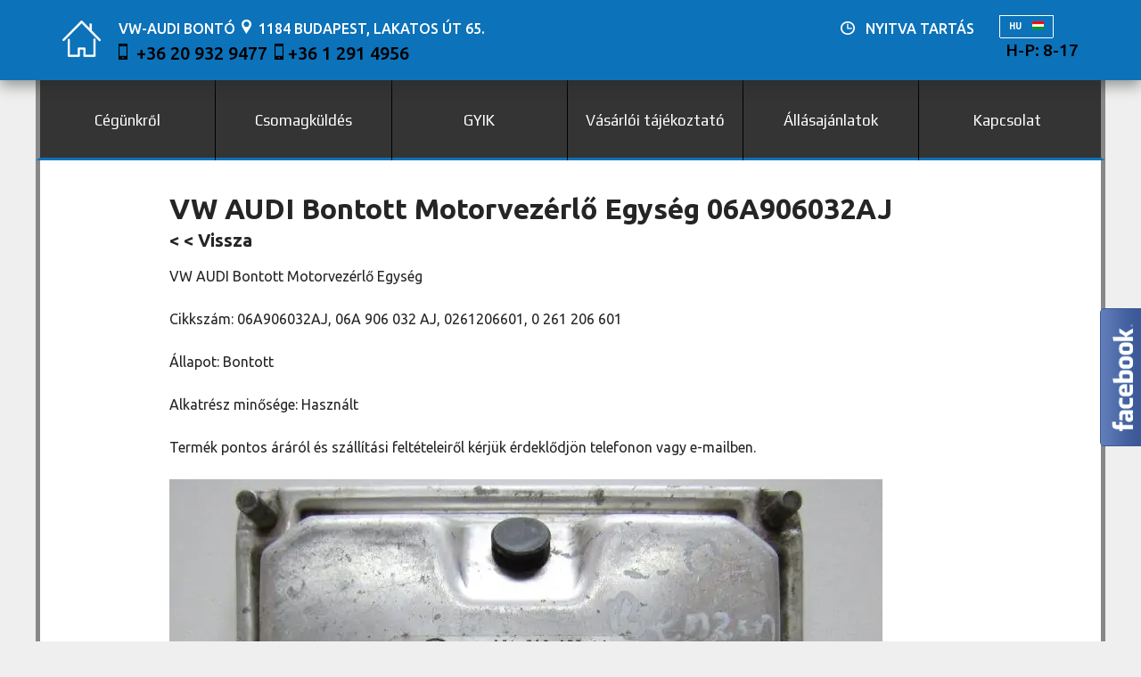

--- FILE ---
content_type: text/html; charset=UTF-8
request_url: https://vwbonto.hu/hu/vw-audi-bontott-motorvezerlo-egyseg-06a906032aj/
body_size: 11398
content:
<!DOCTYPE html>
<html lang="hu">
<head>
<meta charset="UTF-8">
<meta name="viewport" content="width=device-width, initial-scale=1">
<link rel="profile" href="http://gmpg.org/xfn/11">
<link rel="pingback" href="https://vwbonto.hu/xmlrpc.php">

<meta property="og:image" content="http://vwbonto.hu/wp-content/themes/vwbonto/img/vwbonto_facebook.png"/>

<link href='https://fonts.googleapis.com/css?family=Ubuntu:400,300,300italic,400italic,500,500italic,700,700italic&subset=latin,latin-ext' rel='stylesheet' type='text/css'>
<link href='https://fonts.googleapis.com/css?family=Play:400,700&subset=latin,latin-ext' rel='stylesheet' type='text/css'>

<script src="https://ajax.googleapis.com/ajax/libs/jquery/1.11.3/jquery.min.js"></script>
<script src="https://ajax.googleapis.com/ajax/libs/jquery/2.1.4/jquery.min.js"></script>


<link rel="apple-touch-icon" sizes="57x57" href="https://vwbonto.hu/wp-content/themes/vwbonto/favicons/apple-touch-icon-57x57.png">
<link rel="apple-touch-icon" sizes="60x60" href="https://vwbonto.hu/wp-content/themes/vwbonto/favicons/apple-touch-icon-60x60.png">
<link rel="apple-touch-icon" sizes="72x72" href="https://vwbonto.hu/wp-content/themes/vwbonto/favicons/apple-touch-icon-72x72.png">
<link rel="apple-touch-icon" sizes="76x76" href="https://vwbonto.hu/wp-content/themes/vwbonto/favicons/apple-touch-icon-76x76.png">
<link rel="apple-touch-icon" sizes="114x114" href="https://vwbonto.hu/wp-content/themes/vwbonto/favicons/apple-touch-icon-114x114.png">
<link rel="apple-touch-icon" sizes="120x120" href="https://vwbonto.hu/wp-content/themes/vwbonto/favicons/apple-touch-icon-120x120.png">
<link rel="apple-touch-icon" sizes="144x144" href="https://vwbonto.hu/wp-content/themes/vwbonto/favicons/apple-touch-icon-144x144.png">
<link rel="apple-touch-icon" sizes="152x152" href="https://vwbonto.hu/wp-content/themes/vwbonto/favicons/apple-touch-icon-152x152.png">
<link rel="apple-touch-icon" sizes="180x180" href="https://vwbonto.hu/wp-content/themes/vwbonto/favicons/apple-touch-icon-180x180.png">
<link rel="icon" type="image/png" href="https://vwbonto.hu/wp-content/themes/vwbonto/favicons/favicon-32x32.png" sizes="32x32">
<link rel="icon" type="image/png" href="https://vwbonto.hu/wp-content/themes/vwbonto/favicons/favicon-194x194.png" sizes="194x194">
<link rel="icon" type="image/png" href="https://vwbonto.hu/wp-content/themes/vwbonto/favicons/favicon-96x96.png" sizes="96x96">
<link rel="icon" type="image/png" href="https://vwbonto.hu/wp-content/themes/vwbonto/favicons/android-chrome-192x192.png" sizes="192x192">
<link rel="icon" type="image/png" href="https://vwbonto.hu/wp-content/themes/vwbonto/favicons/favicon-16x16.png" sizes="16x16">
<link rel="manifest" href="https://vwbonto.hu/wp-content/themes/vwbonto/favicons/manifest.json">
<link rel="mask-icon" href="https://vwbonto.hu/wp-content/themes/vwbonto/favicons/safari-pinned-tab.svg" color="#5bbad5">
<meta name="msapplication-TileColor" content="#da532c">
<meta name="msapplication-TileImage" content="https://vwbonto.hu/wp-content/themes/vwbonto/favicons/mstile-144x144.png">
<meta name="theme-color" content="#ffffff">


<script type="text/javascript" src="http://apis.google.com/js/plusone.js"></script>



<script type="text/javascript">

   var _gaq = _gaq || [];
   _gaq.push(['_setAccount', 'UA-17431121-1']);
   _gaq.push(['_trackPageview']);

   (function() {
     var ga = document.createElement('script'); ga.type =  
'text/javascript'; ga.async = true;
     ga.src = ('https:' == document.location.protocol ? 'https://ssl'  
: 'http://www') + '.google-analytics.com/ga.js';
     var s = document.getElementsByTagName('script')[0];  
s.parentNode.insertBefore(ga, s);
   })();

</script>







<script language='JavaScript'> /*<![CDATA[*/ jQuery(document).ready(function() {jQuery(".fb").hover(function() {jQuery(this).stop().animate({right: "0"}, "medium");}, function() {jQuery(this).stop().animate({right: "-305"}, "medium");}, 500);}); /*]]>*/ </script> 



<div class="fb">
	<div>
	<iframe src="https://www.facebook.com/plugins/likebox.php?href=http%3A%2F%2Ffacebook.com%2Fvwbonto&width=300&colorscheme=light&show_faces=true&border_color=white&connections=9&stream=false&header=false&height=270" scrolling="no" frameborder="0" scrolling="no" style="border: white; overflow: hidden; height: 205px; background:#fafafa;color:000;"></iframe>
	</div>
</div>

<div class="gplus">
	<g:plusone></g:plusone>
</div>


<script>
	if (!jQuery.browser.mobile) {
    jQuery('body').on('click', 'a[href^="tel:"]', function() {
            jQuery(this).attr('href', 
                jQuery(this).attr('href').replace(/^tel:/, 'callto:'));
    });
}
</script>



<script>
$(function() {
    $(window).scroll(function() {
        if($(this).scrollTop() != 0) {
            $('#toTop').fadeIn();    
        } else {
            $('#toTop').fadeOut();
        }
    });
 
    $('#toTop').click(function() {
        $('body,html').animate({scrollTop:0},800);
    });    
});
</script>

<script>
$(function() {
  $('a[href*=#]:not([href=#])').click(function() {
    if (location.pathname.replace(/^\//,'') == this.pathname.replace(/^\//,'') && location.hostname == this.hostname) {
      var target = $(this.hash);
      target = target.length ? target : $('[name=' + this.hash.slice(1) +']');
      if (target.length) {
        $('html,body').animate({
          scrollTop: target.offset().top-60
        }, 1000);
        return false;
      }
    }
  });
});
</script>



<script type="text/javascript"> //<![CDATA[ 
var tlJsHost = ((window.location.protocol == "https:") ? "https://secure.comodo.com/" : "http://www.trustlogo.com/");
document.write(unescape("%3Cscript src='" + tlJsHost + "trustlogo/javascript/trustlogo.js' type='text/javascript'%3E%3C/script%3E"));
//]]>
</script>




<script>
$(function(){
     var url = document.location.href;

     if (url.toLowerCase().indexOf('https://vwbonto.hu/hu') >= 0) {
       $('#lang').addClass('visible');
     }
});
</script>
	

<script>
$(function(){
     var url = document.location.href;

     if (url.toLowerCase().indexOf('https://vwbonto.hu/en') >= 0) {
       $('#lang_en').addClass('visible');
       $("#alkatresz_szakuzlet_en, .footer_title_en, #vw_slider_en, #vw_slider2_en, .auto_gyartasiev_en, .auto_kivitel_en, .auto_tipus_en, .auto_orszag_en, .auto_megjegyzes_en, .auto_gyartasiev_en h2, .auto_kivitel_en h2, .auto_tipus_en h2, .auto_orszag_en h2, .auto_megjegyzes_en h2, .kategoria h3, .vw_contactform_en, .alkatreszkat_vissza_en").show();
       $("#alkatresz_szakuzlet, .footer_title, .footer_hirlevel, #hirlevel, #vw_slider, #vw_slider2, .auto_gyartasiev, .auto_kivitel, .auto_tipus, .auto_orszag, .auto_megjegyzes, .kategoria h2, .vw_contactform_hu, .alkatreszkat_vissza_hu, .alkatreszkat_vissza_de").hide();
     }
});
</script>

<script>
$(function(){
     var url = document.location.href;

     if (url.toLowerCase().indexOf('https://vwbonto.hu/de') >= 0) {
       $('#lang_de').addClass('visible');
       $("#alkatresz_szakuzlet_de, .footer_title_de, #vw_slider_de, #vw_slider2_de, .auto_gyartasiev_de, .auto_kivitel_de, .auto_tipus_de, .auto_orszag_de, .auto_megjegyzes_de, .auto_gyartasiev_de h2, .auto_kivitel_de h2, .auto_tipus_de h2, .auto_orszag_de h2, .auto_megjegyzes_de h2, .kategoria h4,.vw_contactform_de, .alkatreszkat_vissza_de").show();
       $("#alkatresz_szakuzlet, .footer_title, .footer_hirlevel, #hirlevel, #vw_slider, #vw_slider2, .auto_gyartasiev, .auto_kivitel, .auto_tipus, .auto_orszag, .auto_megjegyzes, .kategoria h2, .vw_contactform_hu, .alkatreszkat_vissza_en, .alkatreszkat_vissza_hu").hide();
     }
});
</script>	

				 

<meta name='robots' content='index, follow, max-image-preview:large, max-snippet:-1, max-video-preview:-1' />
	<style>img:is([sizes="auto" i], [sizes^="auto," i]) { contain-intrinsic-size: 3000px 1500px }</style>
	
	<!-- This site is optimized with the Yoast SEO plugin v26.8 - https://yoast.com/product/yoast-seo-wordpress/ -->
	<title>VW AUDI Bontott Motorvezérlő Egység 06A906032AJ - VW-AUDI Bontó</title>
	<link rel="canonical" href="https://vwbonto.hu/hu/vw-audi-bontott-motorvezerlo-egyseg-06a906032aj/" />
	<meta property="og:locale" content="hu_HU" />
	<meta property="og:type" content="article" />
	<meta property="og:title" content="VW AUDI Bontott Motorvezérlő Egység 06A906032AJ - VW-AUDI Bontó" />
	<meta property="og:description" content="VW AUDI Bontott Motorvezérlő Egység Cikkszám: 06A906032AJ, 06A 906 032 AJ, 0261206601, 0 261 206 601 Állapot: Bontott Alkatrész minősége: Használt Termék pontos áráról és szállítási feltételeiről kérjük érdeklődjön telefonon vagy e-mailben." />
	<meta property="og:url" content="https://vwbonto.hu/hu/vw-audi-bontott-motorvezerlo-egyseg-06a906032aj/" />
	<meta property="og:site_name" content="VW-AUDI Bontó" />
	<meta property="article:published_time" content="2019-03-14T10:27:35+00:00" />
	<meta property="article:modified_time" content="2020-10-12T07:14:18+00:00" />
	<meta property="og:image" content="https://vwbonto.hu/wp-content/uploads/2019/03/06A906032AJ-3.jpg" />
	<meta property="og:image:width" content="800" />
	<meta property="og:image:height" content="600" />
	<meta property="og:image:type" content="image/jpeg" />
	<meta name="author" content="vwbonto" />
	<meta name="twitter:card" content="summary_large_image" />
	<meta name="twitter:label1" content="Szerző:" />
	<meta name="twitter:data1" content="vwbonto" />
	<script type="application/ld+json" class="yoast-schema-graph">{"@context":"https://schema.org","@graph":[{"@type":"Article","@id":"https://vwbonto.hu/hu/vw-audi-bontott-motorvezerlo-egyseg-06a906032aj/#article","isPartOf":{"@id":"https://vwbonto.hu/hu/vw-audi-bontott-motorvezerlo-egyseg-06a906032aj/"},"author":{"name":"vwbonto","@id":"https://vwbonto.hu/hu/#/schema/person/0dfcd89262d120f5ec83f75df66f53e7"},"headline":"VW AUDI Bontott Motorvezérlő Egység 06A906032AJ","datePublished":"2019-03-14T10:27:35+00:00","dateModified":"2020-10-12T07:14:18+00:00","mainEntityOfPage":{"@id":"https://vwbonto.hu/hu/vw-audi-bontott-motorvezerlo-egyseg-06a906032aj/"},"wordCount":54,"commentCount":0,"image":{"@id":"https://vwbonto.hu/hu/vw-audi-bontott-motorvezerlo-egyseg-06a906032aj/#primaryimage"},"thumbnailUrl":"https://vwbonto.hu/wp-content/uploads/2019/03/06A906032AJ-3.jpg","keywords":["16V","8V","audi","benzines","diesel","dízel","ecu","elektronika","motorvezérlő","PDTDi","seat","skoda","TDi","vw"],"articleSection":["Motorvezérlő"],"inLanguage":"hu","potentialAction":[{"@type":"CommentAction","name":"Comment","target":["https://vwbonto.hu/hu/vw-audi-bontott-motorvezerlo-egyseg-06a906032aj/#respond"]}]},{"@type":"WebPage","@id":"https://vwbonto.hu/hu/vw-audi-bontott-motorvezerlo-egyseg-06a906032aj/","url":"https://vwbonto.hu/hu/vw-audi-bontott-motorvezerlo-egyseg-06a906032aj/","name":"VW AUDI Bontott Motorvezérlő Egység 06A906032AJ - VW-AUDI Bontó","isPartOf":{"@id":"https://vwbonto.hu/hu/#website"},"primaryImageOfPage":{"@id":"https://vwbonto.hu/hu/vw-audi-bontott-motorvezerlo-egyseg-06a906032aj/#primaryimage"},"image":{"@id":"https://vwbonto.hu/hu/vw-audi-bontott-motorvezerlo-egyseg-06a906032aj/#primaryimage"},"thumbnailUrl":"https://vwbonto.hu/wp-content/uploads/2019/03/06A906032AJ-3.jpg","datePublished":"2019-03-14T10:27:35+00:00","dateModified":"2020-10-12T07:14:18+00:00","author":{"@id":"https://vwbonto.hu/hu/#/schema/person/0dfcd89262d120f5ec83f75df66f53e7"},"breadcrumb":{"@id":"https://vwbonto.hu/hu/vw-audi-bontott-motorvezerlo-egyseg-06a906032aj/#breadcrumb"},"inLanguage":"hu","potentialAction":[{"@type":"ReadAction","target":["https://vwbonto.hu/hu/vw-audi-bontott-motorvezerlo-egyseg-06a906032aj/"]}]},{"@type":"ImageObject","inLanguage":"hu","@id":"https://vwbonto.hu/hu/vw-audi-bontott-motorvezerlo-egyseg-06a906032aj/#primaryimage","url":"https://vwbonto.hu/wp-content/uploads/2019/03/06A906032AJ-3.jpg","contentUrl":"https://vwbonto.hu/wp-content/uploads/2019/03/06A906032AJ-3.jpg","width":800,"height":600},{"@type":"BreadcrumbList","@id":"https://vwbonto.hu/hu/vw-audi-bontott-motorvezerlo-egyseg-06a906032aj/#breadcrumb","itemListElement":[{"@type":"ListItem","position":1,"name":"Home","item":"https://vwbonto.hu/hu/"},{"@type":"ListItem","position":2,"name":"VW AUDI Bontott Motorvezérlő Egység 06A906032AJ"}]},{"@type":"WebSite","@id":"https://vwbonto.hu/hu/#website","url":"https://vwbonto.hu/hu/","name":"VW-AUDI Bontó","description":"Bontott, új, utángyártott VW és AUDI alkatrészek. 1184 Budapest, Lakatos út 65.","potentialAction":[{"@type":"SearchAction","target":{"@type":"EntryPoint","urlTemplate":"https://vwbonto.hu/hu/?s={search_term_string}"},"query-input":{"@type":"PropertyValueSpecification","valueRequired":true,"valueName":"search_term_string"}}],"inLanguage":"hu"},{"@type":"Person","@id":"https://vwbonto.hu/hu/#/schema/person/0dfcd89262d120f5ec83f75df66f53e7","name":"vwbonto","image":{"@type":"ImageObject","inLanguage":"hu","@id":"https://vwbonto.hu/hu/#/schema/person/image/","url":"https://secure.gravatar.com/avatar/1f61a5962e8487988efa24b0c5b36f75?s=96&d=mm&r=g","contentUrl":"https://secure.gravatar.com/avatar/1f61a5962e8487988efa24b0c5b36f75?s=96&d=mm&r=g","caption":"vwbonto"},"url":"https://vwbonto.hu/hu/author/vwbonto/"}]}</script>
	<!-- / Yoast SEO plugin. -->


<link rel="alternate" type="application/rss+xml" title="VW-AUDI Bontó &raquo; hírcsatorna" href="https://vwbonto.hu/hu/feed/" />
<link rel="alternate" type="application/rss+xml" title="VW-AUDI Bontó &raquo; hozzászólás hírcsatorna" href="https://vwbonto.hu/hu/comments/feed/" />
<script type="text/javascript">
/* <![CDATA[ */
window._wpemojiSettings = {"baseUrl":"https:\/\/s.w.org\/images\/core\/emoji\/15.0.3\/72x72\/","ext":".png","svgUrl":"https:\/\/s.w.org\/images\/core\/emoji\/15.0.3\/svg\/","svgExt":".svg","source":{"concatemoji":"https:\/\/vwbonto.hu\/wp-includes\/js\/wp-emoji-release.min.js?ver=6.7.4"}};
/*! This file is auto-generated */
!function(i,n){var o,s,e;function c(e){try{var t={supportTests:e,timestamp:(new Date).valueOf()};sessionStorage.setItem(o,JSON.stringify(t))}catch(e){}}function p(e,t,n){e.clearRect(0,0,e.canvas.width,e.canvas.height),e.fillText(t,0,0);var t=new Uint32Array(e.getImageData(0,0,e.canvas.width,e.canvas.height).data),r=(e.clearRect(0,0,e.canvas.width,e.canvas.height),e.fillText(n,0,0),new Uint32Array(e.getImageData(0,0,e.canvas.width,e.canvas.height).data));return t.every(function(e,t){return e===r[t]})}function u(e,t,n){switch(t){case"flag":return n(e,"\ud83c\udff3\ufe0f\u200d\u26a7\ufe0f","\ud83c\udff3\ufe0f\u200b\u26a7\ufe0f")?!1:!n(e,"\ud83c\uddfa\ud83c\uddf3","\ud83c\uddfa\u200b\ud83c\uddf3")&&!n(e,"\ud83c\udff4\udb40\udc67\udb40\udc62\udb40\udc65\udb40\udc6e\udb40\udc67\udb40\udc7f","\ud83c\udff4\u200b\udb40\udc67\u200b\udb40\udc62\u200b\udb40\udc65\u200b\udb40\udc6e\u200b\udb40\udc67\u200b\udb40\udc7f");case"emoji":return!n(e,"\ud83d\udc26\u200d\u2b1b","\ud83d\udc26\u200b\u2b1b")}return!1}function f(e,t,n){var r="undefined"!=typeof WorkerGlobalScope&&self instanceof WorkerGlobalScope?new OffscreenCanvas(300,150):i.createElement("canvas"),a=r.getContext("2d",{willReadFrequently:!0}),o=(a.textBaseline="top",a.font="600 32px Arial",{});return e.forEach(function(e){o[e]=t(a,e,n)}),o}function t(e){var t=i.createElement("script");t.src=e,t.defer=!0,i.head.appendChild(t)}"undefined"!=typeof Promise&&(o="wpEmojiSettingsSupports",s=["flag","emoji"],n.supports={everything:!0,everythingExceptFlag:!0},e=new Promise(function(e){i.addEventListener("DOMContentLoaded",e,{once:!0})}),new Promise(function(t){var n=function(){try{var e=JSON.parse(sessionStorage.getItem(o));if("object"==typeof e&&"number"==typeof e.timestamp&&(new Date).valueOf()<e.timestamp+604800&&"object"==typeof e.supportTests)return e.supportTests}catch(e){}return null}();if(!n){if("undefined"!=typeof Worker&&"undefined"!=typeof OffscreenCanvas&&"undefined"!=typeof URL&&URL.createObjectURL&&"undefined"!=typeof Blob)try{var e="postMessage("+f.toString()+"("+[JSON.stringify(s),u.toString(),p.toString()].join(",")+"));",r=new Blob([e],{type:"text/javascript"}),a=new Worker(URL.createObjectURL(r),{name:"wpTestEmojiSupports"});return void(a.onmessage=function(e){c(n=e.data),a.terminate(),t(n)})}catch(e){}c(n=f(s,u,p))}t(n)}).then(function(e){for(var t in e)n.supports[t]=e[t],n.supports.everything=n.supports.everything&&n.supports[t],"flag"!==t&&(n.supports.everythingExceptFlag=n.supports.everythingExceptFlag&&n.supports[t]);n.supports.everythingExceptFlag=n.supports.everythingExceptFlag&&!n.supports.flag,n.DOMReady=!1,n.readyCallback=function(){n.DOMReady=!0}}).then(function(){return e}).then(function(){var e;n.supports.everything||(n.readyCallback(),(e=n.source||{}).concatemoji?t(e.concatemoji):e.wpemoji&&e.twemoji&&(t(e.twemoji),t(e.wpemoji)))}))}((window,document),window._wpemojiSettings);
/* ]]> */
</script>
<style id='wp-emoji-styles-inline-css' type='text/css'>

	img.wp-smiley, img.emoji {
		display: inline !important;
		border: none !important;
		box-shadow: none !important;
		height: 1em !important;
		width: 1em !important;
		margin: 0 0.07em !important;
		vertical-align: -0.1em !important;
		background: none !important;
		padding: 0 !important;
	}
</style>
<link rel='stylesheet' id='wp-block-library-css' href='https://vwbonto.hu/wp-includes/css/dist/block-library/style.min.css?ver=6.7.4' type='text/css' media='all' />
<style id='classic-theme-styles-inline-css' type='text/css'>
/*! This file is auto-generated */
.wp-block-button__link{color:#fff;background-color:#32373c;border-radius:9999px;box-shadow:none;text-decoration:none;padding:calc(.667em + 2px) calc(1.333em + 2px);font-size:1.125em}.wp-block-file__button{background:#32373c;color:#fff;text-decoration:none}
</style>
<style id='global-styles-inline-css' type='text/css'>
:root{--wp--preset--aspect-ratio--square: 1;--wp--preset--aspect-ratio--4-3: 4/3;--wp--preset--aspect-ratio--3-4: 3/4;--wp--preset--aspect-ratio--3-2: 3/2;--wp--preset--aspect-ratio--2-3: 2/3;--wp--preset--aspect-ratio--16-9: 16/9;--wp--preset--aspect-ratio--9-16: 9/16;--wp--preset--color--black: #000000;--wp--preset--color--cyan-bluish-gray: #abb8c3;--wp--preset--color--white: #ffffff;--wp--preset--color--pale-pink: #f78da7;--wp--preset--color--vivid-red: #cf2e2e;--wp--preset--color--luminous-vivid-orange: #ff6900;--wp--preset--color--luminous-vivid-amber: #fcb900;--wp--preset--color--light-green-cyan: #7bdcb5;--wp--preset--color--vivid-green-cyan: #00d084;--wp--preset--color--pale-cyan-blue: #8ed1fc;--wp--preset--color--vivid-cyan-blue: #0693e3;--wp--preset--color--vivid-purple: #9b51e0;--wp--preset--gradient--vivid-cyan-blue-to-vivid-purple: linear-gradient(135deg,rgba(6,147,227,1) 0%,rgb(155,81,224) 100%);--wp--preset--gradient--light-green-cyan-to-vivid-green-cyan: linear-gradient(135deg,rgb(122,220,180) 0%,rgb(0,208,130) 100%);--wp--preset--gradient--luminous-vivid-amber-to-luminous-vivid-orange: linear-gradient(135deg,rgba(252,185,0,1) 0%,rgba(255,105,0,1) 100%);--wp--preset--gradient--luminous-vivid-orange-to-vivid-red: linear-gradient(135deg,rgba(255,105,0,1) 0%,rgb(207,46,46) 100%);--wp--preset--gradient--very-light-gray-to-cyan-bluish-gray: linear-gradient(135deg,rgb(238,238,238) 0%,rgb(169,184,195) 100%);--wp--preset--gradient--cool-to-warm-spectrum: linear-gradient(135deg,rgb(74,234,220) 0%,rgb(151,120,209) 20%,rgb(207,42,186) 40%,rgb(238,44,130) 60%,rgb(251,105,98) 80%,rgb(254,248,76) 100%);--wp--preset--gradient--blush-light-purple: linear-gradient(135deg,rgb(255,206,236) 0%,rgb(152,150,240) 100%);--wp--preset--gradient--blush-bordeaux: linear-gradient(135deg,rgb(254,205,165) 0%,rgb(254,45,45) 50%,rgb(107,0,62) 100%);--wp--preset--gradient--luminous-dusk: linear-gradient(135deg,rgb(255,203,112) 0%,rgb(199,81,192) 50%,rgb(65,88,208) 100%);--wp--preset--gradient--pale-ocean: linear-gradient(135deg,rgb(255,245,203) 0%,rgb(182,227,212) 50%,rgb(51,167,181) 100%);--wp--preset--gradient--electric-grass: linear-gradient(135deg,rgb(202,248,128) 0%,rgb(113,206,126) 100%);--wp--preset--gradient--midnight: linear-gradient(135deg,rgb(2,3,129) 0%,rgb(40,116,252) 100%);--wp--preset--font-size--small: 13px;--wp--preset--font-size--medium: 20px;--wp--preset--font-size--large: 36px;--wp--preset--font-size--x-large: 42px;--wp--preset--spacing--20: 0.44rem;--wp--preset--spacing--30: 0.67rem;--wp--preset--spacing--40: 1rem;--wp--preset--spacing--50: 1.5rem;--wp--preset--spacing--60: 2.25rem;--wp--preset--spacing--70: 3.38rem;--wp--preset--spacing--80: 5.06rem;--wp--preset--shadow--natural: 6px 6px 9px rgba(0, 0, 0, 0.2);--wp--preset--shadow--deep: 12px 12px 50px rgba(0, 0, 0, 0.4);--wp--preset--shadow--sharp: 6px 6px 0px rgba(0, 0, 0, 0.2);--wp--preset--shadow--outlined: 6px 6px 0px -3px rgba(255, 255, 255, 1), 6px 6px rgba(0, 0, 0, 1);--wp--preset--shadow--crisp: 6px 6px 0px rgba(0, 0, 0, 1);}:where(.is-layout-flex){gap: 0.5em;}:where(.is-layout-grid){gap: 0.5em;}body .is-layout-flex{display: flex;}.is-layout-flex{flex-wrap: wrap;align-items: center;}.is-layout-flex > :is(*, div){margin: 0;}body .is-layout-grid{display: grid;}.is-layout-grid > :is(*, div){margin: 0;}:where(.wp-block-columns.is-layout-flex){gap: 2em;}:where(.wp-block-columns.is-layout-grid){gap: 2em;}:where(.wp-block-post-template.is-layout-flex){gap: 1.25em;}:where(.wp-block-post-template.is-layout-grid){gap: 1.25em;}.has-black-color{color: var(--wp--preset--color--black) !important;}.has-cyan-bluish-gray-color{color: var(--wp--preset--color--cyan-bluish-gray) !important;}.has-white-color{color: var(--wp--preset--color--white) !important;}.has-pale-pink-color{color: var(--wp--preset--color--pale-pink) !important;}.has-vivid-red-color{color: var(--wp--preset--color--vivid-red) !important;}.has-luminous-vivid-orange-color{color: var(--wp--preset--color--luminous-vivid-orange) !important;}.has-luminous-vivid-amber-color{color: var(--wp--preset--color--luminous-vivid-amber) !important;}.has-light-green-cyan-color{color: var(--wp--preset--color--light-green-cyan) !important;}.has-vivid-green-cyan-color{color: var(--wp--preset--color--vivid-green-cyan) !important;}.has-pale-cyan-blue-color{color: var(--wp--preset--color--pale-cyan-blue) !important;}.has-vivid-cyan-blue-color{color: var(--wp--preset--color--vivid-cyan-blue) !important;}.has-vivid-purple-color{color: var(--wp--preset--color--vivid-purple) !important;}.has-black-background-color{background-color: var(--wp--preset--color--black) !important;}.has-cyan-bluish-gray-background-color{background-color: var(--wp--preset--color--cyan-bluish-gray) !important;}.has-white-background-color{background-color: var(--wp--preset--color--white) !important;}.has-pale-pink-background-color{background-color: var(--wp--preset--color--pale-pink) !important;}.has-vivid-red-background-color{background-color: var(--wp--preset--color--vivid-red) !important;}.has-luminous-vivid-orange-background-color{background-color: var(--wp--preset--color--luminous-vivid-orange) !important;}.has-luminous-vivid-amber-background-color{background-color: var(--wp--preset--color--luminous-vivid-amber) !important;}.has-light-green-cyan-background-color{background-color: var(--wp--preset--color--light-green-cyan) !important;}.has-vivid-green-cyan-background-color{background-color: var(--wp--preset--color--vivid-green-cyan) !important;}.has-pale-cyan-blue-background-color{background-color: var(--wp--preset--color--pale-cyan-blue) !important;}.has-vivid-cyan-blue-background-color{background-color: var(--wp--preset--color--vivid-cyan-blue) !important;}.has-vivid-purple-background-color{background-color: var(--wp--preset--color--vivid-purple) !important;}.has-black-border-color{border-color: var(--wp--preset--color--black) !important;}.has-cyan-bluish-gray-border-color{border-color: var(--wp--preset--color--cyan-bluish-gray) !important;}.has-white-border-color{border-color: var(--wp--preset--color--white) !important;}.has-pale-pink-border-color{border-color: var(--wp--preset--color--pale-pink) !important;}.has-vivid-red-border-color{border-color: var(--wp--preset--color--vivid-red) !important;}.has-luminous-vivid-orange-border-color{border-color: var(--wp--preset--color--luminous-vivid-orange) !important;}.has-luminous-vivid-amber-border-color{border-color: var(--wp--preset--color--luminous-vivid-amber) !important;}.has-light-green-cyan-border-color{border-color: var(--wp--preset--color--light-green-cyan) !important;}.has-vivid-green-cyan-border-color{border-color: var(--wp--preset--color--vivid-green-cyan) !important;}.has-pale-cyan-blue-border-color{border-color: var(--wp--preset--color--pale-cyan-blue) !important;}.has-vivid-cyan-blue-border-color{border-color: var(--wp--preset--color--vivid-cyan-blue) !important;}.has-vivid-purple-border-color{border-color: var(--wp--preset--color--vivid-purple) !important;}.has-vivid-cyan-blue-to-vivid-purple-gradient-background{background: var(--wp--preset--gradient--vivid-cyan-blue-to-vivid-purple) !important;}.has-light-green-cyan-to-vivid-green-cyan-gradient-background{background: var(--wp--preset--gradient--light-green-cyan-to-vivid-green-cyan) !important;}.has-luminous-vivid-amber-to-luminous-vivid-orange-gradient-background{background: var(--wp--preset--gradient--luminous-vivid-amber-to-luminous-vivid-orange) !important;}.has-luminous-vivid-orange-to-vivid-red-gradient-background{background: var(--wp--preset--gradient--luminous-vivid-orange-to-vivid-red) !important;}.has-very-light-gray-to-cyan-bluish-gray-gradient-background{background: var(--wp--preset--gradient--very-light-gray-to-cyan-bluish-gray) !important;}.has-cool-to-warm-spectrum-gradient-background{background: var(--wp--preset--gradient--cool-to-warm-spectrum) !important;}.has-blush-light-purple-gradient-background{background: var(--wp--preset--gradient--blush-light-purple) !important;}.has-blush-bordeaux-gradient-background{background: var(--wp--preset--gradient--blush-bordeaux) !important;}.has-luminous-dusk-gradient-background{background: var(--wp--preset--gradient--luminous-dusk) !important;}.has-pale-ocean-gradient-background{background: var(--wp--preset--gradient--pale-ocean) !important;}.has-electric-grass-gradient-background{background: var(--wp--preset--gradient--electric-grass) !important;}.has-midnight-gradient-background{background: var(--wp--preset--gradient--midnight) !important;}.has-small-font-size{font-size: var(--wp--preset--font-size--small) !important;}.has-medium-font-size{font-size: var(--wp--preset--font-size--medium) !important;}.has-large-font-size{font-size: var(--wp--preset--font-size--large) !important;}.has-x-large-font-size{font-size: var(--wp--preset--font-size--x-large) !important;}
:where(.wp-block-post-template.is-layout-flex){gap: 1.25em;}:where(.wp-block-post-template.is-layout-grid){gap: 1.25em;}
:where(.wp-block-columns.is-layout-flex){gap: 2em;}:where(.wp-block-columns.is-layout-grid){gap: 2em;}
:root :where(.wp-block-pullquote){font-size: 1.5em;line-height: 1.6;}
</style>
<link rel='stylesheet' id='contact-form-7-css' href='https://vwbonto.hu/wp-content/plugins/contact-form-7/includes/css/styles.css?ver=6.0.1' type='text/css' media='all' />
<link rel='stylesheet' id='menu-image-css' href='https://vwbonto.hu/wp-content/plugins/menu-image/includes/css/menu-image.css?ver=3.12' type='text/css' media='all' />
<link rel='stylesheet' id='dashicons-css' href='https://vwbonto.hu/wp-includes/css/dashicons.min.css?ver=6.7.4' type='text/css' media='all' />
<link rel='stylesheet' id='page-list-style-css' href='https://vwbonto.hu/wp-content/plugins/page-list/css/page-list.css?ver=5.7' type='text/css' media='all' />
<link rel='stylesheet' id='vwbonto-style-css' href='https://vwbonto.hu/wp-content/themes/vwbonto/style.css?ver=6.7.4' type='text/css' media='all' />
<link rel='stylesheet' id='wpdreams-asl-basic-css' href='https://vwbonto.hu/wp-content/plugins/ajax-search-lite/css/style.basic.css?ver=4.12.4' type='text/css' media='all' />
<link rel='stylesheet' id='wpdreams-asl-instance-css' href='https://vwbonto.hu/wp-content/plugins/ajax-search-lite/css/style-simple-grey.css?ver=4.12.4' type='text/css' media='all' />
<script type="text/javascript" src="https://vwbonto.hu/wp-includes/js/jquery/jquery.min.js?ver=3.7.1" id="jquery-core-js"></script>
<script type="text/javascript" src="https://vwbonto.hu/wp-includes/js/jquery/jquery-migrate.min.js?ver=3.4.1" id="jquery-migrate-js"></script>
<link rel="https://api.w.org/" href="https://vwbonto.hu/hu/wp-json/" /><link rel="alternate" title="JSON" type="application/json" href="https://vwbonto.hu/hu/wp-json/wp/v2/posts/18405" /><link rel="EditURI" type="application/rsd+xml" title="RSD" href="https://vwbonto.hu/xmlrpc.php?rsd" />
<meta name="generator" content="WordPress 6.7.4" />
<link rel='shortlink' href='https://vwbonto.hu/hu/?p=18405' />
<link rel="alternate" title="oEmbed (JSON)" type="application/json+oembed" href="https://vwbonto.hu/hu/wp-json/oembed/1.0/embed?url=https%3A%2F%2Fvwbonto.hu%2Fhu%2Fvw-audi-bontott-motorvezerlo-egyseg-06a906032aj%2F" />
<link rel="alternate" title="oEmbed (XML)" type="text/xml+oembed" href="https://vwbonto.hu/hu/wp-json/oembed/1.0/embed?url=https%3A%2F%2Fvwbonto.hu%2Fhu%2Fvw-audi-bontott-motorvezerlo-egyseg-06a906032aj%2F&#038;format=xml" />
<style type="text/css">
.qtranxs_flag_hu {background-image: url(http://candelier.hu/vw/wp-content/plugins/qtranslate-x/flags/hu.png); background-repeat: no-repeat;}
.qtranxs_flag_en {background-image: url(http://candelier.hu/vw/wp-content/plugins/qtranslate-x/flags/gb.png); background-repeat: no-repeat;}
.qtranxs_flag_de {background-image: url(http://candelier.hu/vw/wp-content/plugins/qtranslate-x/flags/de.png); background-repeat: no-repeat;}
.qtranxs_flag_ro {background-image: url(http://candelier.hu/vw/wp-content/plugins/qtranslate-x/flags/ro.png); background-repeat: no-repeat;}
.qtranxs_flag_SK {background-image: url(http://candelier.hu/vw/wp-content/plugins/qtranslate-x/flags/sk.png); background-repeat: no-repeat;}
.qtranxs_flag_bg {background-image: url(http://candelier.hu/vw/wp-content/plugins/qtranslate-x/flags/bg.png); background-repeat: no-repeat;}
</style>
<link hreflang="hu" href="https://vwbonto.hu/hu/vw-audi-bontott-motorvezerlo-egyseg-06a906032aj/" rel="alternate" />
<link hreflang="en" href="https://vwbonto.hu/en/vw-audi-bontott-motorvezerlo-egyseg-06a906032aj/" rel="alternate" />
<link hreflang="de" href="https://vwbonto.hu/de/vw-audi-bontott-motorvezerlo-egyseg-06a906032aj/" rel="alternate" />
<link hreflang="x-default" href="https://vwbonto.hu/hu/vw-audi-bontott-motorvezerlo-egyseg-06a906032aj/" rel="alternate" />
<meta name="generator" content="qTranslate-XT 3.9.3" />
				<link rel="preconnect" href="https://fonts.gstatic.com" crossorigin />
				<link rel="preload" as="style" href="//fonts.googleapis.com/css?family=Open+Sans&display=swap" />
				<link rel="stylesheet" href="//fonts.googleapis.com/css?family=Open+Sans&display=swap" media="all" />
				<style type="text/css">.recentcomments a{display:inline !important;padding:0 !important;margin:0 !important;}</style>			            <style>
				            
					div[id*='ajaxsearchlitesettings'].searchsettings .asl_option_inner label {
						font-size: 0px !important;
						color: rgba(0, 0, 0, 0);
					}
					div[id*='ajaxsearchlitesettings'].searchsettings .asl_option_inner label:after {
						font-size: 11px !important;
						position: absolute;
						top: 0;
						left: 0;
						z-index: 1;
					}
					.asl_w_container {
						width: 100%;
						margin: 0px 0px 0px 0px;
						min-width: 200px;
					}
					div[id*='ajaxsearchlite'].asl_m {
						width: 100%;
					}
					div[id*='ajaxsearchliteres'].wpdreams_asl_results div.resdrg span.highlighted {
						font-weight: bold;
						color: #d9312b;
						background-color: #eee;
					}
					div[id*='ajaxsearchliteres'].wpdreams_asl_results .results img.asl_image {
						width: 70px;
						height: 70px;
						object-fit: cover;
					}
					div.asl_r .results {
						max-height: none;
					}
				
						div.asl_r.asl_w.vertical .results .item::after {
							display: block;
							position: absolute;
							bottom: 0;
							content: '';
							height: 1px;
							width: 100%;
							background: #D8D8D8;
						}
						div.asl_r.asl_w.vertical .results .item.asl_last_item::after {
							display: none;
						}
								            </style>
			            <link rel="icon" href="https://vwbonto.hu/wp-content/uploads/2021/01/cropped-logo-32x32.png" sizes="32x32" />
<link rel="icon" href="https://vwbonto.hu/wp-content/uploads/2021/01/cropped-logo-192x192.png" sizes="192x192" />
<link rel="apple-touch-icon" href="https://vwbonto.hu/wp-content/uploads/2021/01/cropped-logo-180x180.png" />
<meta name="msapplication-TileImage" content="https://vwbonto.hu/wp-content/uploads/2021/01/cropped-logo-270x270.png" />
</head>

<body class="post-template-default single single-post postid-18405 single-format-standard group-blog">
<div id="page" class="hfeed site">
	

	<header id="masthead" class="site-header" role="banner">
		
		<div id="infobar">
			<div id="infobar_content">
							
				<a href="https://vwbonto.hu"><div id="home_btn"><img src="https://vwbonto.hu/wp-content/themes/vwbonto/img/vw_home.png"></div></a>
				<div id="infobar_content_left">
					<div id="infobar_info1"><h1><a href="https://vwbonto.hu">VW-AUDI bontó</a> <a href="https://vwbonto.hu/kapcsolat/#terkep"><img src="http://vwbonto.hu/wp-content/themes/vwbonto/img/vw_gps.png" style="margin-left:3px;margin-right:8px">1184 Budapest, Lakatos út 65.</h1></a></div>
					<div id="infobar_info2"><img src="http://vwbonto.hu/wp-content/themes/vwbonto/img/vw_mobile.png" style="padding-top:5px;margin-right:5px"> <a href="tel:0036209329477">+36 20 932 9477</a> <img src="http://vwbonto.hu/wp-content/themes/vwbonto/img/vw_mobile.png" style="padding-top:5px;margin-right:5px;margin-left:3px"><a href="tel:003612914956">+36 1 291 4956</a> </div>
				</div>
				
				<div id="infobar_content_right">
					
					<div id="infobar_info3">
					
					<div class="nyitvatartas_felirat">Nyitva tartás</div>
					
					<div id="lang">
						<ul id="drop-nav">
							<li><a href="https://vwbonto.hu/hu">HU <img src="https://vwbonto.hu/wp-content/themes/vwbonto/img/hu.jpg"></a>
								<ul>
									<li><a href="https://vwbonto.hu/en">EN <img src="https://vwbonto.hu/wp-content/themes/vwbonto/img/en.jpg"></a></li>
									<li><a href="https://vwbonto.hu/de">DE <img src="https://vwbonto.hu/wp-content/themes/vwbonto/img/de.jpg"></a></li>
									
								</ul>
							</li>
						</ul>
					</div>	
					
					
					
					<div id="lang_en">
						<ul id="drop-nav">
							<li><a href="https://vwbonto.hu/en">EN <img src="https://vwbonto.hu/wp-content/themes/vwbonto/img/en.jpg"></a>
								<ul>
									<li><a href="https://vwbonto.hu/hu">HU <img src="https://vwbonto.hu/wp-content/themes/vwbonto/img/hu.jpg"></a></li>
									<li><a href="https://vwbonto.hu/de">DE <img src="https://vwbonto.hu/wp-content/themes/vwbonto/img/de.jpg"></a></li>
								</ul>
							</li>
						</ul>
					</div>	
					
					
					
					<div id="lang_de">
						<ul id="drop-nav">
							<li><a href="https://vwbonto.hu/de">DE <img src="https://vwbonto.hu/wp-content/themes/vwbonto/img/de.jpg"></a>
								<ul>
									<li><a href="https://vwbonto.hu/hu">HU <img src="https://vwbonto.hu/wp-content/themes/vwbonto/img/hu.jpg"></a></li>
									<li><a href="https://vwbonto.hu/en">EN <img src="https://vwbonto.hu/wp-content/themes/vwbonto/img/en.jpg"></a></li>
								</ul>
							</li>
						</ul>
					</div>	
					
						
					</div>
					<div id="infobar_info4">h-p: 8-17</div>
									</div>
			</div>
		</div>

		<nav id="site-navigation" class="main-navigation" role="navigation">
			<button class="menu-toggle" aria-controls="primary-menu" aria-expanded="false"></button>
			<div class="menu-1-menu-container"><ul id="primary-menu" class="menu"><li id="menu-item-25" class="menu-item menu-item-type-post_type menu-item-object-page menu-item-25"><a href="https://vwbonto.hu/hu/cegunkrol/">Cégünkről</a></li>
<li id="menu-item-24" class="menu-item menu-item-type-post_type menu-item-object-page menu-item-24"><a href="https://vwbonto.hu/hu/csomagkuldes/">Csomagküldés</a></li>
<li id="menu-item-23" class="menu-item menu-item-type-post_type menu-item-object-page menu-item-23"><a href="https://vwbonto.hu/hu/gyik/">GYIK</a></li>
<li id="menu-item-22" class="menu-item menu-item-type-post_type menu-item-object-page menu-item-22"><a href="https://vwbonto.hu/hu/vasarloi_tajekoztato/">Vásárlói tájékoztató</a></li>
<li id="menu-item-9836" class="menu-item menu-item-type-custom menu-item-object-custom menu-item-9836"><a href="https://vwbonto.hu/hu/allasajanlatok/">Állásajánlatok</a></li>
<li id="menu-item-11" class="kapcsolatmenu menu-item menu-item-type-post_type menu-item-object-page menu-item-11"><a href="https://vwbonto.hu/hu/kapcsolat/">Kapcsolat</a></li>
</ul></div>		</nav><!-- #site-navigation -->
		
		
		
	</header><!-- #masthead -->

	<div id="content" class="site-content">

	<div id="primary" class="content-area">
		
		<div id="vw_page">
			<div class="vw_single_content">
						
						
			<div class="vw_single_content_text">
			<h2>VW AUDI Bontott Motorvezérlő Egység 06A906032AJ</h2>
										
			
			
			
			<div class="alkatreszkat_vissza_hu">
						<script>
						document.write('<a href="' + document.referrer + '">< < Vissza</a>');
						</script>
			</div>
					
			<div class="alkatreszkat_vissza_en">
						<script>
						document.write('<a href="' + document.referrer + '">< < Back</a>');
						</script>
			</div>
					
			<div class="alkatreszkat_vissza_de">
						<script>
						document.write('<a href="' + document.referrer + '">< < Zurück</a>');
						</script>
			</div>
			
			<p>VW AUDI Bontott Motorvezérlő Egység</p>
<p>Cikkszám: 06A906032AJ, 06A 906 032 AJ, 0261206601, 0 261 206 601</p>
<p>Állapot: Bontott</p>
<p>Alkatrész minősége: Használt</p>
<p>Termék pontos áráról és szállítási feltételeiről kérjük érdeklődjön telefonon vagy e-mailben.</p>
			
			<img width="800" height="600" src="https://vwbonto.hu/wp-content/uploads/2019/03/06A906032AJ-3.jpg" class="attachment-post-thumbnail size-post-thumbnail wp-post-image" alt="" decoding="async" fetchpriority="high" srcset="https://vwbonto.hu/wp-content/uploads/2019/03/06A906032AJ-3.jpg 800w, https://vwbonto.hu/wp-content/uploads/2019/03/06A906032AJ-3-300x225.jpg 300w, https://vwbonto.hu/wp-content/uploads/2019/03/06A906032AJ-3-768x576.jpg 768w, https://vwbonto.hu/wp-content/uploads/2019/03/06A906032AJ-3-24x18.jpg 24w, https://vwbonto.hu/wp-content/uploads/2019/03/06A906032AJ-3-36x27.jpg 36w, https://vwbonto.hu/wp-content/uploads/2019/03/06A906032AJ-3-48x36.jpg 48w" sizes="(max-width: 800px) 100vw, 800px" />
											
			
			
					<div class="alkatreszkat_vissza_hu">
						<script>
						document.write('<a href="' + document.referrer + '">< < Vissza</a>');
						</script>
					</div>
					
					<div class="alkatreszkat_vissza_en">
						<script>
						document.write('<a href="' + document.referrer + '">< < Back</a>');
						</script>
					</div>
					
					<div class="alkatreszkat_vissza_de">
						<script>
						document.write('<a href="' + document.referrer + '">< < Zurück</a>');
						</script>
					</div>
			
			</div>
			
			</div>			
			
		</div>
		
	</div><!-- #primary -->


<div id="vw_triangle_single"></div>


	</div><!-- #content -->

	<div id="vw_footer">
		<div id="vw_footer_content">
			<div id="footer_content_inner">
		
				<div class="footer_block">
					<div class="footer_title">Alkatrész rendelés</div>
					<div class="footer_title_en">Ordering parts</div>
					<div class="footer_title_de">Ersatzteile Bestellen</div>
					<div class="footer_text"><div class="menu-footer-menu-1-container"><ul id="secondary-menu" class="menu"><li id="menu-item-73" class="menu-item menu-item-type-post_type menu-item-object-page menu-item-73"><a href="https://vwbonto.hu/hu/tipuskinalatok/">Típuskínálatok</a></li>
<li id="menu-item-72" class="menu-item menu-item-type-post_type menu-item-object-page menu-item-72"><a href="https://vwbonto.hu/hu/alkatresz-arlistak/">Alkatrész árlisták</a></li>
<li id="menu-item-71" class="menu-item menu-item-type-post_type menu-item-object-page menu-item-71"><a href="https://vwbonto.hu/hu/rendeles-uzenet/">Rendelés / Üzenet</a></li>
</ul></div></div>
				</div>
				
				
				<div class="footer_block">
					<div class="footer_title">Információk</div>
					<div class="footer_title_en">Informations</div>
					<div class="footer_title_de">Informationen</div>
					<div class="footer_text"><div class="menu-footer-menu-2-container"><ul id="tertiary-menu" class="menu"><li id="menu-item-59" class="menu-item menu-item-type-post_type menu-item-object-page menu-item-59"><a href="https://vwbonto.hu/hu/akciok/">Aktuális akciók</a></li>
<li id="menu-item-58" class="menu-item menu-item-type-post_type menu-item-object-page menu-item-58"><a href="https://vwbonto.hu/hu/cegunkrol/">Cégünkről</a></li>
<li id="menu-item-57" class="menu-item menu-item-type-post_type menu-item-object-page menu-item-57"><a href="https://vwbonto.hu/hu/csomagkuldes/">Csomagküldés</a></li>
<li id="menu-item-56" class="menu-item menu-item-type-post_type menu-item-object-page menu-item-56"><a href="https://vwbonto.hu/hu/gyik/">GYIK</a></li>
<li id="menu-item-55" class="menu-item menu-item-type-post_type menu-item-object-page menu-item-55"><a href="https://vwbonto.hu/hu/vasarloi_tajekoztato/">Vásárlói tájékoztató</a></li>
<li id="menu-item-785" class="menu-item menu-item-type-custom menu-item-object-custom menu-item-785"><a target="_blank" href="http://www.ultimate-ebike.com">Elektromos bicikli</a></li>
<li id="menu-item-308" class="menu-item menu-item-type-post_type menu-item-object-page menu-item-308"><a href="https://vwbonto.hu/hu/allasajanlatok/">Állásajánlatok</a></li>
<li id="menu-item-315" class="menu-item menu-item-type-post_type menu-item-object-page menu-item-315"><a href="https://vwbonto.hu/hu/oldalterkep/">Oldaltérkép</a></li>
</ul></div></div>
				</div>
				
				
				<div class="footer_block">
					<div class="footer_title">Kövessen minket</div>
					<div class="footer_title_en">Follow us</div>
					<div class="footer_title_de">Folgen Sie uns</div>
					<div class="footer_text">
					<div class="footer_hirlevel"><a href="https://vwbonto.hu/#hirlevel">Hírlevél</a></div>
					<a href="https://www.facebook.com/vwbonto" target="_blank">Facebook</a>
						
					</div>
				</div>
				
				
				<div class="footer_block">
										<div class="footer_title">Kapcsolat</div>
					<div class="footer_title_en">Contact</div>
					<div class="footer_title_de">Kontakt</div>
					<div class="footer_text">
						1184 Budapest, <br>
Lakatos út 65.<br>
<br>
+36 1 291 4956 <br>
+36 20 932 9477<br>

H-P: 8-17<br>											</div>
				</div>
				
			</div>
			
			<script type="text/javascript">
/* <![CDATA[ */
var google_conversion_id = 1059217933;
var google_custom_params = window.google_tag_params;
var google_remarketing_only = true;
/* ]]> */
</script>
<script type="text/javascript" src="//www.googleadservices.com/pagead/conversion.js">
</script>
<noscript>
<div style="display:inline;">
<img height="1" width="1" style="border-style:none;" alt="" src="//googleads.g.doubleclick.net/pagead/viewthroughconversion/1059217933/?value=0&amp;guid=ON&amp;script=0"/>
</div>
</noscript>


<!-- Google Code for Konverzi&oacute;-kapcsolat Conversion Page -->
<script type="text/javascript">
/* <![CDATA[ */
var google_conversion_id = 1059217933;
var google_conversion_language = "en";
var google_conversion_format = "3";
var google_conversion_color = "ffffff";
var google_conversion_label = "vM7UCOjm4WMQjcSJ-QM";
var google_remarketing_only = false;
/* ]]> */
</script>
<script type="text/javascript"
src="//www.googleadservices.com/pagead/conversion.js">
</script>
<noscript>
<div style="display:inline;">
<img height="1" width="1" style="border-style:none;" alt=""
src="//www.googleadservices.com/pagead/conversion/1059217933/?label=vM7UCOjm
4WMQjcSJ-QM&amp;guid=ON&amp;script=0"/>
</div>
</noscript>

		</div>
		
		
		<div id="vw_footer_bottom">vwbonto.hu © 2015 MINDEN JOG FENNTARTVA</div>
		
	</div>
	
	
</div><!-- #page -->



<script src="//nht-2.extreme-dm.com/t.js" id="eX-vwbonto-3" async defer></script>


<script language="JavaScript" type="text/javascript">
TrustLogo("https://vwbonto.hu/comodo_secure_seal_113x59_transp.png", "CL1", "none");
</script>
<a  href="https://www.positivessl.com/" id="comodoTL">Positive SSL</a>



<script type="text/javascript" src="https://vwbonto.hu/wp-includes/js/dist/hooks.min.js?ver=4d63a3d491d11ffd8ac6" id="wp-hooks-js"></script>
<script type="text/javascript" src="https://vwbonto.hu/wp-includes/js/dist/i18n.min.js?ver=5e580eb46a90c2b997e6" id="wp-i18n-js"></script>
<script type="text/javascript" id="wp-i18n-js-after">
/* <![CDATA[ */
wp.i18n.setLocaleData( { 'text direction\u0004ltr': [ 'ltr' ] } );
/* ]]> */
</script>
<script type="text/javascript" src="https://vwbonto.hu/wp-content/plugins/contact-form-7/includes/swv/js/index.js?ver=6.0.1" id="swv-js"></script>
<script type="text/javascript" id="contact-form-7-js-before">
/* <![CDATA[ */
var wpcf7 = {
    "api": {
        "root": "https:\/\/vwbonto.hu\/hu\/wp-json\/",
        "namespace": "contact-form-7\/v1"
    }
};
/* ]]> */
</script>
<script type="text/javascript" src="https://vwbonto.hu/wp-content/plugins/contact-form-7/includes/js/index.js?ver=6.0.1" id="contact-form-7-js"></script>
<script type="text/javascript" src="https://vwbonto.hu/wp-content/themes/vwbonto/js/navigation.js?ver=20120206" id="vwbonto-navigation-js"></script>
<script type="text/javascript" src="https://vwbonto.hu/wp-content/themes/vwbonto/js/skip-link-focus-fix.js?ver=20130115" id="vwbonto-skip-link-focus-fix-js"></script>
<script type="text/javascript" id="wd-asl-ajaxsearchlite-js-before">
/* <![CDATA[ */
window.ASL = typeof window.ASL !== 'undefined' ? window.ASL : {}; window.ASL.wp_rocket_exception = "DOMContentLoaded"; window.ASL.ajaxurl = "https:\/\/vwbonto.hu\/wp-admin\/admin-ajax.php"; window.ASL.backend_ajaxurl = "https:\/\/vwbonto.hu\/wp-admin\/admin-ajax.php"; window.ASL.js_scope = "jQuery"; window.ASL.asl_url = "https:\/\/vwbonto.hu\/wp-content\/plugins\/ajax-search-lite\/"; window.ASL.detect_ajax = 1; window.ASL.media_query = 4766; window.ASL.version = 4766; window.ASL.pageHTML = ""; window.ASL.additional_scripts = [{"handle":"wd-asl-ajaxsearchlite","src":"https:\/\/vwbonto.hu\/wp-content\/plugins\/ajax-search-lite\/js\/min\/plugin\/optimized\/asl-prereq.js","prereq":[]},{"handle":"wd-asl-ajaxsearchlite-core","src":"https:\/\/vwbonto.hu\/wp-content\/plugins\/ajax-search-lite\/js\/min\/plugin\/optimized\/asl-core.js","prereq":[]},{"handle":"wd-asl-ajaxsearchlite-vertical","src":"https:\/\/vwbonto.hu\/wp-content\/plugins\/ajax-search-lite\/js\/min\/plugin\/optimized\/asl-results-vertical.js","prereq":["wd-asl-ajaxsearchlite"]},{"handle":"wd-asl-ajaxsearchlite-autocomplete","src":"https:\/\/vwbonto.hu\/wp-content\/plugins\/ajax-search-lite\/js\/min\/plugin\/optimized\/asl-autocomplete.js","prereq":["wd-asl-ajaxsearchlite"]},{"handle":"wd-asl-ajaxsearchlite-load","src":"https:\/\/vwbonto.hu\/wp-content\/plugins\/ajax-search-lite\/js\/min\/plugin\/optimized\/asl-load.js","prereq":["wd-asl-ajaxsearchlite-autocomplete"]}]; window.ASL.script_async_load = false; window.ASL.init_only_in_viewport = true; window.ASL.font_url = "https:\/\/vwbonto.hu\/wp-content\/plugins\/ajax-search-lite\/css\/fonts\/icons2.woff2"; window.ASL.css_async = false; window.ASL.highlight = {"enabled":false,"data":[]}; window.ASL.analytics = {"method":0,"tracking_id":"","string":"ajax_search-{asl_term}","event":{"focus":{"active":1,"action":"focus","category":"ASL","label":"Input focus","value":"1"},"search_start":{"active":0,"action":"search_start","category":"ASL","label":"Phrase: {phrase}","value":"1"},"search_end":{"active":1,"action":"search_end","category":"ASL","label":"{phrase} | {results_count}","value":"1"},"magnifier":{"active":1,"action":"magnifier","category":"ASL","label":"Magnifier clicked","value":"1"},"return":{"active":1,"action":"return","category":"ASL","label":"Return button pressed","value":"1"},"facet_change":{"active":0,"action":"facet_change","category":"ASL","label":"{option_label} | {option_value}","value":"1"},"result_click":{"active":1,"action":"result_click","category":"ASL","label":"{result_title} | {result_url}","value":"1"}}};
/* ]]> */
</script>
<script type="text/javascript" src="https://vwbonto.hu/wp-content/plugins/ajax-search-lite/js/min/plugin/optimized/asl-prereq.js?ver=4766" id="wd-asl-ajaxsearchlite-js"></script>
<script type="text/javascript" src="https://vwbonto.hu/wp-content/plugins/ajax-search-lite/js/min/plugin/optimized/asl-core.js?ver=4766" id="wd-asl-ajaxsearchlite-core-js"></script>
<script type="text/javascript" src="https://vwbonto.hu/wp-content/plugins/ajax-search-lite/js/min/plugin/optimized/asl-results-vertical.js?ver=4766" id="wd-asl-ajaxsearchlite-vertical-js"></script>
<script type="text/javascript" src="https://vwbonto.hu/wp-content/plugins/ajax-search-lite/js/min/plugin/optimized/asl-autocomplete.js?ver=4766" id="wd-asl-ajaxsearchlite-autocomplete-js"></script>
<script type="text/javascript" src="https://vwbonto.hu/wp-content/plugins/ajax-search-lite/js/min/plugin/optimized/asl-load.js?ver=4766" id="wd-asl-ajaxsearchlite-load-js"></script>
<script type="text/javascript" src="https://vwbonto.hu/wp-content/plugins/ajax-search-lite/js/min/plugin/optimized/asl-wrapper.js?ver=4766" id="wd-asl-ajaxsearchlite-wrapper-js"></script>

</body>
</html>

<div id="toTop"><img src="https://vwbonto.hu/wp-content/themes/vwbonto/img/vw_totop.png"></div>

--- FILE ---
content_type: text/css
request_url: https://vwbonto.hu/wp-content/themes/vwbonto/style.css?ver=6.7.4
body_size: 9882
content:
/*
Theme Name: vwbonto
Theme URI: http://candelier.hu/
Author: Candelier
Author URI: http://candelier.hu/
Version: 1.0.0
License: GNU General Public License v2 or later
License URI: http://www.gnu.org/licenses/gpl-2.0.html
Text Domain: vwbonto
Tags:

This theme, like WordPress, is licensed under the GPL.
Use it to make something cool, have fun, and share what you've learned with others.

vwbonto is based on Underscores http://underscores.me/, (C) 2012-2015 Automattic, Inc.
Underscores is distributed under the terms of the GNU GPL v2 or later.

Normalizing styles have been helped along thanks to the fine work of
Nicolas Gallagher and Jonathan Neal http://necolas.github.com/normalize.css/
*/


/*--------------------------------------------------------------
# Normalize
--------------------------------------------------------------*/
html {
	-webkit-text-size-adjust: 100%;
	-ms-text-size-adjust:     100%;
	background-color: #efefef;
}

body {
	margin: 0;
	font-family: 'Ubuntu', sans-serif;
	color: #252525;
	background-color: #efefef;
}
::-moz-selection { /* Code for Firefox */
    color: #ffffff;
    background: #0c72b9;
}

::selection {
    color: #ffffff; 
    background: #0c72b9;
}
article,
aside,
details,
figcaption,
figure,
footer,
header,
main,
menu,
nav,
section,
summary {
	display: block;
}

audio,
canvas,
progress,
video {
	display: inline-block;
	vertical-align: baseline;
}

audio:not([controls]) {
	display: none;
	height: 0;
}

[hidden],
template {
	display: none;
}

a {
	background-color: transparent;
}

a:active,
a:hover {
	outline: 0;
}

abbr[title] {
	border-bottom: 1px dotted;
}

b,
strong {
	font-weight: bold;
}

dfn {
	font-style: italic;
}

h1 {
	font-size: 2em;
	margin: 0.67em 0;
}

mark {
	background: #ff0;
	color: #000;
}

small {
	font-size: 80%;
}

sub,
sup {
	font-size: 75%;
	line-height: 0;
	position: relative;
	vertical-align: baseline;
}

sup {
	top: -0.5em;
}

sub {
	bottom: -0.25em;
}

img {
	border: 0;
}

svg:not(:root) {
	overflow: hidden;
}

figure {
	margin: 1em 40px;
}

hr {
	box-sizing: content-box;
	height: 0;
}

pre {
	overflow: auto;
}

code,
kbd,
pre,
samp {
	font-family: monospace, monospace;
	font-size: 1em;
}

button,
input,
optgroup,
select,
textarea {
	color: inherit;
	font: inherit;
	margin: 0;
}

button {
	overflow: visible;
}

button,
select {
	text-transform: none;
}

button,
html input[type="button"],
input[type="reset"],
input[type="submit"] {
	-webkit-appearance: button;
	cursor: pointer;
}

button[disabled],
html input[disabled] {
	cursor: default;
}

button::-moz-focus-inner,
input::-moz-focus-inner {
	border: 0;
	padding: 0;
}

input {
	line-height: normal;
}

input[type="checkbox"],
input[type="radio"] {
	box-sizing: border-box;
	padding: 0;
}

input[type="number"]::-webkit-inner-spin-button,
input[type="number"]::-webkit-outer-spin-button {
	height: auto;
}

input[type="search"] {
	-webkit-appearance: textfield;
	box-sizing: content-box;
}

input[type="search"]::-webkit-search-cancel-button,
input[type="search"]::-webkit-search-decoration {
	-webkit-appearance: none;
}

fieldset {
	border: 1px solid #c0c0c0;
	margin: 0 2px;
	padding: 0.35em 0.625em 0.75em;
}

legend {
	border: 0;
	padding: 0;
}

textarea {
	overflow: auto;
}

optgroup {
	font-weight: bold;
}

table {
	border-collapse: collapse;
	border-spacing: 0;
}

td,
th {
	padding: 0;
}
/*--------------------------------------------------------------
# Navigation
--------------------------------------------------------------*/
/*--------------------------------------------------------------
## Links
--------------------------------------------------------------*/
a {
	color: black;
	text-decoration: none;
}

a:visited {
	color: purple;
	text-decoration: none;
}

a:hover,
a:focus,
a:active {
	color: midnightblue;
	text-decoration: none;
}

a:focus {
	outline: thin dotted;
	text-decoration: none;
}

a:hover,
a:active {
	outline: 0;
	text-decoration: none;
}

/*--------------------------------------------------------------
## Menus
--------------------------------------------------------------*/
.site-header {
	background-color: #efefef;
}
.main-navigation {
	clear: both;
	display: block;
	max-width: 1200px;
	width: 100%;
	height: 90px;
	background-color: #343434;
	border-bottom: solid 3px #0c72b9;
	margin: auto;
	text-align: center;
	border-left: solid 5px #888888;
	border-right: solid 5px #888888; 
	margin-top: 90px;
	font-family: 'Play', sans-serif;
}
.main-navigation ul {
	display: none;
	list-style: none;
	margin: 0;
	padding-left: 0;
}
.main-navigation li {
	float: left;
	position: relative;
	border-right: solid 1px black;
	width: 16.58%;
	height: 90px;
	font-size: 17px;
}
.main-navigation li.kapcsolatmenu {
	border-right: none;
	width: 16.6%;
	font-size: 17px;
}
.main-navigation a {
	display: block;
	text-decoration: none;
	text-align: center;
	color: white;
	font-weight: 100;
	vertical-align: middle;
	display: table-cell;
	height: 90px;
	width: 16.58%;
}
.main-navigation ul ul {
	box-shadow: 0 3px 3px rgba(0, 0, 0, 0.2);
	float: left;
	position: absolute;
	top: 1.5em;
	left: -999em;
	z-index: 99999;
}
.main-navigation ul ul ul {
	left: -999em;
	top: 0;
}

.main-navigation ul ul a {
	width: 200px;
}

.main-navigation ul ul li {

}
.main-navigation li:hover {
	background-color:#11517e;
	height: 90px;
}
.main-navigation li:hover > a,
.main-navigation li.focus > a {
	 
	
}

.main-navigation ul ul :hover > a,
.main-navigation ul ul .focus > a {
}

.main-navigation ul ul a:hover,
.main-navigation ul ul a.focus {
}

.main-navigation ul li:hover > ul,
.main-navigation ul li.focus > ul {
	left: auto;
}

.main-navigation ul ul li:hover > ul,
.main-navigation ul ul li.focus > ul {
	left: 100%;
}

.main-navigation .current_page_item > a,
.main-navigation .current-menu-item > a,
.main-navigation .current_page_ancestor > a {
}

/* Small menu. */
.menu-toggle,
.main-navigation.toggled ul {
	display: block;
}

@media screen and (min-width: 640px) {
	.menu-toggle {
		display: none;
	}
	.main-navigation ul {
		display: block;
	}
}

.site-main .comment-navigation,
.site-main .posts-navigation,
.site-main .post-navigation {
	margin: 0 0 1.5em;
	overflow: hidden;
}

.comment-navigation .nav-previous,
.posts-navigation .nav-previous,
.post-navigation .nav-previous {
	float: left;
	width: 50%;
}

.comment-navigation .nav-next,
.posts-navigation .nav-next,
.post-navigation .nav-next {
	float: right;
	text-align: right;
	width: 50%;
}
/*--------------------------------------------------------------
# Infobar
--------------------------------------------------------------*/
#infobar {
	width: 100%;
	height: 90px;
	background-color: #0c72b9;
	position: fixed;
	z-index: 5;
	-webkit-box-shadow: 0px 6px 15px 0px rgba(38,38,38,0.45);
	-moz-box-shadow: 0px 6px 15px 0px rgba(38,38,38,0.45);
	box-shadow: 0px 6px 15px 0px rgba(38,38,38,0.45);
}
#infobar_content {
	max-width: 1140px;
	width: 100%;
	height: auto;
	margin: auto;
	padding-top: 10px;
	text-transform: uppercase;
	font-weight: 500;
	-webkit-font-smoothing: antialiased;
}
#home_btn {
	float: left;
	padding-top: 13px;
	margin-right: 20px;
	cursor: pointer;
}
#home_btn:hover {
	opacity: 0.7;
	filter: alpha(opacity=70);
}
#infobar_content_left {
	float: left;
	max-width: 520px;
	width: 100%;
	height: auto;
	text-align: left;
	padding-top: 10px;
}
#infobar_content_right {
	float: right;
	max-width: 280px;
	width: 100%;
	height: auto;
	text-align: right;
	padding-top: 10px;
}
#infobar_content_left a {
	text-decoration: none;
}
#infobar_info1,
#infobar_info1 a {
	color: white;
}
#infobar_info1 a:hover {
	color: black;
}
#infobar_info1 h1{
	font-size: 16px;
	font-weight: 500;
}
#infobar_info2 {
	color: black;
	font-size: 20px;
}
#infobar_info2 img {
	padding-top: 3px;
}
#infobar_info2 a {
	color: black;
	text-decoration: none;
}
#infobar_info2 a:hover {
	color: white;
}
.visible {
	display: block !important;
}
#lang,
#lang_en,
#lang_de {
	float: left;
	width: 58px;
	height: auto;
	margin-top: -3px;
	display: none;
}
#lang ul,
#lang_en ul,
#lang_de ul {
	list-style: none;
	padding: 0px;
	margin: 0px;
	width: 61px;
}
#lang ul li,
#lang_en ul li,
#lang_de ul li {
	display: block;
	position: relative;
	float: left;
	border-top: solid 1px white;
	border-left: solid 1px white;
	border-right: solid 1px white;
	height: 25px;
}
#lang li ul,
#lang_en li ul,
#lang_de li ul {
	display: none;
}
#lang ul li a,
#lang_en ul li a,
#lang_de ul li a {
	display: block;
	padding: 0px 10px 0px 10px;
	text-decoration: none;
    white-space: nowrap;
    color: white;
    font-size: 10px;
    font-weight: 700;
    height: 25px;
    border-bottom: solid 1px white;
}
#lang ul li a:hover,
#lang_en ul li a:hover,
#lang_de ul li a:hover {
	background: #0c72b9;
	color: black;
}
#lang li:hover ul,
#lang_en li:hover ul,
#lang_de li:hover ul {
	display: block; 
	position: absolute;
}
#lang li:hover li,
#lang_en li:hover li,
#lang_de li:hover li {
	float: none;
}
#lang li:hover a,
#lang_en li:hover a,
#lang_de li:hover a {
	background: #0c72b9;
}
#lang li:hover li a:hover,
#lang_en li:hover li a:hover,
#lang_de li:hover li a:hover {
	background: #000;
	color: white;
}
#lang #drop-nav li ul li,
#lang_en #drop-nav li ul li,
#lang_de #drop-nav li ul li {
	border-top: 0px;
	width: 60px;
	text-align: left;
	margin-left: -1px;
}
#lang img,
#lang_en img,
#lang_de img {
	margin-left: 10px;
}
#lang #drop-nav li ul li img,
#lang_en #drop-nav li ul li img,
#lang_de #drop-nav li ul li img {
	margin-top: 7px;
	width: 12px;
	height: auto;
}
#infobar_info3::before {
	content: "";
	width: 18px;
	height: 20px;
	background-image: url("img/vw_ora.png");
	background-repeat: no-repeat;
	background-position: 0px 4px;
	float: left;
	margin-left: 13px;
	margin-right: 10px;
}
#infobar_info3 {
	color: white;
	display: block;
	clear: both;
	float: left;
	text-align: left;
}
.nyitvatartas_felirat {
	float: left;
	width: 150px;
}
#infobar_info4 {
	color: black;
	font-size: 19px;
	clear:both;
}

/*--------------------------------------------------------------
# FB+G+
--------------------------------------------------------------*/
.fb {
	background: url("img/fb_icon.png") no-repeat scroll left center transparent !important; 
	float: right;
	height: 270px;
	padding: 0 5px 0 46px;
	z-index:  99999;
	position:fixed;
	right:-305px;
	top:40%;
} 
.fb div { 
	padding: 0; 
	margin-right:-8px; 
	border:4px solid  #3b5998; 
	background:#fafafa;
} 
.fb span {
	bottom: 4px;
	font: 8px "lucida grande",tahoma,verdana,arial,sans-serif;
	position: absolute;
	right: 6px;
	text-align: right;
	z-index: 99999;
} 
.fb span a {
	color: gray;
	text-decoration:none;
} 
.fb span a:hover {
	text-decoration:underline;
}
.gplus {
	width: 70px;
	height: auto;
	position: fixed;
	right: 0;
	z-index: 99999;
	top:65%;
} 


/*--------------------------------------------------------------
# Content
--------------------------------------------------------------*/
#vw_content_holder_top {
	background-color: #efefef;
	width: 100%;
	height: auto;
	display: table;
}
#vw_content {
	max-width: 1200px;
	width: 100%;
	height: auto;
	display: table;
	margin: auto;
	border-left: solid 5px #888888;
	border-right: solid 5px #888888; 
}
#vw_header_holder {
	background: url("img/vw_r8_bg.jpg");
	background-repeat: no-repeat;
	background-position: center top;
	background-size: cover;
	width: 100%;
	height: auto;
}
#vw_header_content {
	max-width: 1200px;
	width: 100%;
	height: auto;
	display: table;
	margin: auto;
	border-left: solid 5px #888888;
	border-right: solid 5px #888888;
	position: relative;
	z-index: 2;
	background-color: white;
}
#vw_header_img {
	max-width: 1200px;
	width: 100%;
	height: 495px;
	margin: auto;
	background: rgba(14,14,14,1);
	background: -moz-linear-gradient(top, rgba(14,14,14,1) 0%, rgba(112,112,112,1) 100%);
	background: -webkit-gradient(left top, left bottom, color-stop(0%, rgba(14,14,14,1)), color-stop(100%, rgba(112,112,112,1)));
	background: -webkit-linear-gradient(top, rgba(14,14,14,1) 0%, rgba(112,112,112,1) 100%);
	background: -o-linear-gradient(top, rgba(14,14,14,1) 0%, rgba(112,112,112,1) 100%);
	background: -ms-linear-gradient(top, rgba(14,14,14,1) 0%, rgba(112,112,112,1) 100%);
	background: linear-gradient(to bottom, rgba(14,14,14,1) 0%, rgba(112,112,112,1) 100%);
	filter: progid:DXImageTransform.Microsoft.gradient( startColorstr='#0e0e0e', endColorstr='#707070', GradientType=0 );
	position: relative;
	display: block;
}
#vw_header_img::after{
	content: "";
    display: block;
    position: absolute;
    top: 0;
    left: 0;
    background-image: url('img/vw_header_stripes.png');
    background-repeat: no-repeat;
    background-size: cover;
    width: 100%;
    height: 100%;
    z-index: 0;
}
#vw_logok {
	max-width: 1200px;
	width: 100%;
	height: 100px;
	display: table;
	margin: auto;
	text-align: center;
	position: relative;
	z-index: 2;
}
.site_logo1 {
	width: 25%;
	height: auto;
	float: left;
	margin-top: 50px;
	margin-left: 30px;
	position: relative;
	z-index: 2;
}
.site_logo2 {
	width: 25%;
	height: auto;
	float: left;
	margin-top: 25px;
	margin-left: 120px;
	position: relative;
	z-index: 2;
}
.site_logo3 {
	width: 35%;
	height: auto;
	float: right;
	margin-top: 50px;
	position: relative;
	z-index: 2;
}
#alkatresz_szakuzlet {
	max-width: 500px;
	width: 100%;
	height: auto;
	text-align: center;
	margin: auto;
	position: relative;
	z-index: 2;
}
#alkatresz_szakuzlet_en {
	max-width: 500px;
	width: 100%;
	height: auto;
	text-align: center;
	margin: auto;
	position: relative;
	z-index: 2;
	display: none;
}
#alkatresz_szakuzlet_de {
	max-width: 500px;
	width: 100%;
	height: auto;
	text-align: center;
	margin: auto;
	position: relative;
	z-index: 2;
	display: none;
}
#vw_autok {
	max-width: 1200px;
	width: 100%;
	height: auto;
	display: table;
	margin: auto;
	text-align: center;
	position: relative;
	z-index: 2;
	margin-top: -70px;
}
#volkswagen {
	float: left;
	width: 35%;
	height: auto;
	margin-left: 100px;
}
#audi {
	float: right;
	width: 35%;
	height: auto;
	margin-right: 100px;
}
#vw_kiemelt {
	position: relative;
	z-index: 4;
	max-width: 900px;
	width: 100%;
	height: auto;
	margin: auto;
	text-align: center;
	margin-top: 35px;
	color: white;
	text-transform: uppercase;
	font-weight: 100;
}
#tipuskinalatok {
	width: 250px;
	height: 250px;
	background-color: #0c72b9;
	background-image: url("img/vw_tipuskinalatok.png");
	background-repeat: no-repeat;
	background-position: 60px 120px;
	padding-top: 45px;
	float: left;
	margin-right: 75px;
	cursor: pointer;
	color: white;
}
#alkatreszek {
	width: 250px;
	height: 250px;
	background-color: #0c72b9;
	background-image: url("img/vw_alkatresz.png");
	background-repeat: no-repeat;
	background-position: 60px 100px;
	padding-top: 45px;
	float: left;
	cursor: pointer;
	color: white;
}
#rendeles {
	width: 250px;
	height: 250px;
	background-color: #0c72b9;
	background-image: url("img/vw_rendeles.png");
	background-repeat: no-repeat;
	background-position: 70px 110px;
	padding-top: 45px;
	float: right;
	cursor: pointer;
	color: white;
}
#tipuskinalatok:hover,
#alkatreszek:hover,
#rendeles:hover {
	background-color: #252525;
}
#vw_akcio {
	max-width: 900px;
	width: 100%;
	height: auto;
	display: table;
	margin: auto;
	background-color: white;
	position: relative;
	z-index: 2;
	padding-bottom: 70px;
}
#akcio_focim {
	margin-top: 90px;
	text-transform: uppercase;
}
#akcio_alcim {
	text-transform: uppercase;
}
#akcio_content {
	max-width: 900px;
	width: 100%;
	display:table;
	margin: auto;
}
#akcio_szoveg {
	width: 60%;
	height: auto;
	float: left;
}
#akcio_foto {
	width: 30%;
	height: auto;
	float: right;
}
#vw_triangle {
	position: relative;
    z-index: 1;
    width: 0;
    border-bottom: 630px solid #0c71b9;
    border-left: 2000px solid transparent;
    float: right;
    margin-top: -500px;
	_border-color: #000000 #000000 #0c71b9 #000000;
	_filter: progid:DXImageTransform.Microsoft.Chroma(color='#000000');
}
#vw_content_holder_bottom {
	background-color: #0c72b9;
	width: 100%;
	height: auto;
	display: table;
	position: relative;
	z-index: 2;
}
#vw_bottom_holder {
	max-width: 1200px;
	width: 100%;
	height: auto;
	display: table;
	margin: auto;
	margin-top: -130px;
}
#vw_slider {
	max-width: 1200px;
	width: 100%;
	height: auto;
	display: table;
	margin: auto;
	text-align: center;
	border-left: solid 5px #888888;
	border-right: solid 5px #888888;
	margin-bottom: -10px;
}
#vw_slider_en {
	max-width: 1200px;
	width: 100%;
	height: auto;
	margin: auto;
	text-align: center;
	border-left: solid 5px #888888;
	border-right: solid 5px #888888;
	margin-bottom: -10px;
	display: none;
}
#vw_slider_de {
	max-width: 1200px;
	width: 100%;
	height: auto;
	margin: auto;
	text-align: center;
	border-left: solid 5px #888888;
	border-right: solid 5px #888888;
	margin-bottom: -10px;
	display: none;
}
#slippry-demo {
	margin: 0;
	padding: 0;
}
#slippry-demo li {
	list-style: none;
}
#arajanlat {
	max-width: 1200px;
	width: 100%;
	height: auto;
	background-color: #efefef;
	display: table;
	border-left: solid 5px #888888;
	border-right: solid 5px #888888;
	padding-bottom: 50px;
	margin: auto;
}
#arajanlat_content {
	max-width: 900px;
	width: 100%;
	height: auto;
	display: table;
	margin: auto;
	margin-top: 60px;
}
#arajanlat_content_left {
	width: 45%;
	height: auto;
	float: left;
	text-align: center;
}
#arajanlat_content_right {
	width: 45%;
	height: auto;
	float: right;
	text-align: center;
	margin-top: 40px;
}
#arajanlat_content_right a {
	color: #0c71b9;
	text-decoration: none; 
}
#arajanlat_content_right a:hover {
	color: black; 
}
#vw_slider2 {
	height: auto;
	max-width: 1200px;
	width: 100%;
	margin: auto;
	display: table;
	border-left: solid 5px #888888;
	border-right: solid 5px #888888;
	position: relative;
	z-index: 0;
}
#vw_slider2_en {
	height: auto;
	max-width: 1200px;
	width: 100%;
	margin: auto;
	border-left: solid 5px #888888;
	border-right: solid 5px #888888;
	position: relative;
	z-index: 0;
	display: none;
}
#vw_slider2_de {
	height: auto;
	max-width: 1200px;
	width: 100%;
	margin: auto;
	border-left: solid 5px #888888;
	border-right: solid 5px #888888;
	position: relative;
	z-index: 0;
	display: none;
}
#hirlevel {
	max-width: 1200px;
	width: 100%;
	height: auto;
	display: table;
	margin: auto;
	background-color: white;
	border-left: solid 5px #888888;
	border-right: solid 5px #888888;
	padding-bottom: 50px;
	margin-top: -10px;
}
#hirlevel_content {
	max-width: 900px;
	width: 100%;
	height: auto;
	margin: auto;
}
#hirlevel_content h4 {
	text-align: center;
	margin-top: 70px;
	margin-bottom: 50px;
}
#hirlevel_content input[type="submit"] {
	background-color: #0c71b9;
	box-shadow: none;
	text-shadow: none;
	font-size: 16px;
	color: white;
	text-transform: uppercase;
	padding: 20px;
	text-align: center;
	border:none;
	border-radius:0;
}
#hirlevel_content input[type="submit"]:hover {
	background-color: #252525;
	color: white;
}
#hirlevel_content input[type="email"] {
	margin-left: 20px;
	margin-right: 20px;
	border:none;
	background-color: #efefef;
	padding: 17px;
	max-width: 455px;
	width: 100%;
	border-radius: 0;
}
#hirlevel span.wpcf7-not-valid-tip {
	display: none;
}
#hirlevel .wpcf7-validation-errors,
#hirlevel .wpcf7-response-output {
	text-align: center;
}
#terkep {
	max-width: 1200px;
	width: 100%;
	height: 445px;
	margin: auto;
	display: table;
	border-left: solid 5px #888888;
	border-right: solid 5px #888888;
	overflow: hidden;
	line-height: 0;
}
.terkep iframe {
    position: absolute;
    top: 0;
    left: 0;
    bottom: 0;
    width: 100% !important;
    height: 100% !important;
}
#vw_footer {
	width: 100%;
	height: auto;
	display: table;
	background-color: #0c71b9;
}
#vw_footer_content {
	max-width: 1200px;
	width: 100%;
	height: auto;
	display: table;
	background-color: #252525;
	margin: auto;
	border-left: solid 5px #888888;
	border-right: solid 5px #888888;
}
#footer_content_inner {
	max-width: 900px;
	width: 100%;
	height: auto;
	margin: auto;
	display: table;
	text-align: center;
}
#vw_footer_content a {
	list-style: none;
	text-decoration: none;
	color:white;
}
#vw_footer_content a:hover {
	color: #0c71b9;
}
.footer_block {
	width: 25%;
	height: auto;
	display: table;
	float: left;
	margin-top: 80px;
	margin-bottom: 80px;
	margin-right: 3%;
}
.footer_block:last-child {
	max-width: 15%;
	width: 100%;
	float: right;
	margin-right: 0;
}
.footer_title {
	float: left;
	text-transform: uppercase;
	font-weight: 500;
	color: white;
	font-size: 14px;
}
.footer_title_en {
	float: left;
	text-transform: uppercase;
	font-weight: 500;
	color: white;
	font-size: 14px;
	display: none;
}
.footer_title_de {
	float: left;
	text-transform: uppercase;
	font-weight: 500;
	color: white;
	font-size: 14px;
	display: none;
}
.footer_text {
	list-style: none;
	float: left;
	margin-top: 20px;
	color:white;
	font-size: 14px;
	font-weight: 100;
	text-align: left;
	width: 100%;
	height: auto;
	line-height: 2em;
}
.footer_text ul,
.footer_text li {
	list-style: none;
	text-align: left;
	line-height: 2em;
	-webkit-margin-before: 0px;
    -webkit-margin-after: 0px;
    -webkit-margin-start: 0px;
    -webkit-margin-end: 0px;
	margin: 0;
	padding: 0;
}
#vw_footer_bottom {
	max-width: 1200px;
	width: 100%;
	height: 60px;
	text-align: center;
	margin: auto;
	color: white;
	font-size: 12px;
	background-color: black;
	text-transform: uppercase;
	font-weight: 100;
	border-left: solid 5px #888888;
	border-right: solid 5px #888888;
	padding-top: 25px;
}
#toTop { 
	position: fixed; 
	z-index: 99999;
	bottom: 30px; 
	left: 0;
	right: 0;
	margin: auto;
	width: 50px; 
	cursor: pointer; 
	display: none;
	float: left;
}
/*--------------------------------------------------------------
# Típuskínálatok
--------------------------------------------------------------*/
#vw_page {
	max-width: 1200px;
	width: 100%;
	height: auto;
	display: table;
	margin: auto;
	position: relative;
	z-index: 2;
	background-color: white;
	border-left: solid 5px #888888;
	border-right: solid 5px #888888;
	padding-bottom: 80px;
}
#vw_page_content {
	max-width: 1110px;
	width: 100%;
	height: auto;
	display: table;
	margin: auto;
	line-height: 1.5em;
}

#vw_page_content h1 {
	font-size: 32px;
	margin-top: 30px;
	margin-bottom: 20px;
}
#vw_triangle_page {
	position: relative;
    z-index: 1;
    width: 0;
    border-bottom: 300px solid #0c71b9;
    border-left: 2000px solid transparent;
    float: right;
    margin-top: -300px;
	_border-color: #000000 #000000 #0c71b9 #000000;
	_filter: progid:DXImageTransform.Microsoft.Chroma(color='#000000');
}
.autok {
	width: 45%;
	height: 150px;
	float: left;
	margin-top: 40px;
	margin-right: 20px;
	margin-bottom: 40px;
}
.auto_nev {
	font-size: 18px;
	font-weight: 500;
	height: 50px;
	text-transform: uppercase;
	color: #0c72b9;
	float: left;
	clear: both;
	margin-top: 10px;
}
.auto_nev a {
	text-decoration: none;
	color: inherit;
}
.auto_nev a:hover {
	text-decoration: none;
	color: black;
}
.auto_foto {
	width: 100%;
	height: 150px;
	overflow: hidden;
}
.auto_foto:hover {
	opacity: 0.7;
	filter: alpha(opacity=70);
}
.tipuskinalat_full {
	width: 100%;
	height: auto;
	float: left;
	display: table;
	clear: both;
}
.tipuskinalat_full h2 {
	margin-top: 20px;
}
.tipuskinalat_full .autok {
	width: 25%;
	height: 200px;
} 
.tipuskinalat_full .auto_foto {
	width: 100%;
	height: 200px;
}
.vw_single_content .auto_nev h1{
	font-size: 26px;
	font-weight: 500;
	height: 50px;
	text-transform: uppercase;
	color: #0c72b9;
	float: left;
	clear: both;
	margin-top: 30px;
}
.vw_single_content .auto_parameterek {
	float: left;
	clear: both;
	width: 100%;
	height: auto;
	display: table;
	margin-top: 40px;
}
.vw_single_content .auto_foto {
	float: left;
	width: 40%;
	height: auto;
}
.vw_single_content .auto_foto:hover {
	opacity:1;
}
.vw_single_content .auto_adatok {
	float: left;
	width: 45%;
	margin-left: 50px;
}
.vw_single_content .auto_gyartasiev,
.vw_single_content .auto_orszag,
.vw_single_content .auto_kivitel,
.vw_single_content .auto_tipus,
.vw_single_content .auto_megjegyzes {
	float: left;
	clear: both;
	margin-left: 10px;
	width: 100%;
	height: auto;
	margin-bottom: 10px;
}
.vw_single_content .auto_gyartasiev h2,
.vw_single_content .auto_orszag h2,
.vw_single_content .auto_kivitel h2,
.vw_single_content .auto_tipus h2,
.vw_single_content .auto_megjegyzes h2 {
	font-weight: 900;
	text-transform: uppercase;
	font-size: 16px;
}
.vw_single_content .auto_gyartasiev_en,
.vw_single_content .auto_orszag_en,
.vw_single_content .auto_kivitel_en,
.vw_single_content .auto_tipus_en,
.vw_single_content .auto_megjegyzes_en {
	float: left;
	clear: both;
	margin-left: 10px;
	width: 100%;
	height: auto;
	margin-bottom: 10px;
	display: none;
}
.vw_single_content .auto_gyartasiev_en h2,
.vw_single_content .auto_orszag_en h2,
.vw_single_content .auto_kivitel_en h2,
.vw_single_content .auto_tipus_en h2,
.vw_single_content .auto_megjegyzes_en h2 {
	font-weight: 900;
	text-transform: uppercase;
	font-size: 16px;
	display: none;
}
.vw_single_content .auto_gyartasiev_de,
.vw_single_content .auto_orszag_de,
.vw_single_content .auto_kivitel_de,
.vw_single_content .auto_tipus_de,
.vw_single_content .auto_megjegyzes_de {
	float: left;
	clear: both;
	margin-left: 10px;
	width: 100%;
	height: auto;
	margin-bottom: 10px;
	display: none;
}
.vw_single_content .auto_gyartasiev_de h2,
.vw_single_content .auto_orszag_de h2,
.vw_single_content .auto_kivitel_de h2,
.vw_single_content .auto_tipus_de h2,
.vw_single_content .auto_megjegyzes_de h2 {
	font-weight: 900;
	text-transform: uppercase;
	font-size: 16px;
	display: none;
}
.kategoria {
	float: left;
	width: 100%;
	height: auto;
	margin-top: 40px;
}
.kategoria h2 {
	font-size: 20px !important;
	margin-bottom: 10px;
	font-weight: bold;
}
.kategoria h3 {
	font-size: 20px;
	margin-bottom: 10px;
	display: none;
	font-weight: bold;
}
.kategoria h4 {
	font-size: 20px;
	margin-bottom: 10px;
	display: none;
	font-weight: bold;
	text-transform: none;
	color: black;
}
.kategoria a {
	color: inherit;
	text-decoration: none;
}
.kategoria a:hover {
	color: #0c72b9;
}
.kategoria_content {
	margin-top: 20px;
}
.kategoria_content li {
	float: left;
	margin-bottom: 10px;
	width: 100%;
	height: auto;
	display: table;
	clear: both;
	list-style: none;
}
/*--------------------------------------------------------------
# Típus gyűjtő
--------------------------------------------------------------*/
.tipuskinalat_left {
	width: 47%;
	height: auto;
	float: left;
	display: block;
	margin-right: 5%;
	clear: both;
}
.tipuskinalat_right {
	width: 47%;
	height: auto;
	float: right;
	display: block;
}
.tipuskinalat_left h2,
.tipuskinalat_right h2 {
	margin-top: 20px;
	margin-bottom: 20px;
}
.tipuskinalat_logo {
	float: left;
	width: auto;
	height: 50px;
	margin-top: 20px;
	margin-right: 20px;
}
.tipuskinalatok_clear {
	width: 40%;
	height: auto;
	border-bottom: solid 2px #0c72b9;
	display: block;
}
.tipuskinalat_left ul,
.tipuskinalat_right ul {
	list-style: none;
    list-style-type: none;
    -webkit-margin-before: 0em;
    -webkit-margin-after: 0em;
    -webkit-margin-start: 0px;
    -webkit-margin-end: 0px;
    -webkit-padding-start: 0px;
    float: left;
    margin: 0;
    text-align: left;
	padding-left: 0;
	width: 100%;
	height: auto;
	overflow: hidden;
}
.tipuskinalat_left li,
.tipuskinalat_right li {
	float: left;
	width: 45%;
	height: 200px;
	overflow: hidden;
	margin-right: 25px;
}
.vw_menu,
.audi_menu,
.skoda_menu,
.seat_menu {
	list-style: none;
	margin-top: 30px;
	float: left;
	text-transform: uppercase;
	color: black;
	font-size: 20px;
}
.vw_menu a,
.audi_menu a,
.skoda_menu a,
.seat_menu a {
	color: inherit;
}
.vw_menu a:hover,
.audi_menu a:hover,
.skoda_menu a:hover,
.seat_menu a:hover {
	color: #0c72b9;
}
.vw_menu img,
.audi_menu img,
.skoda_menu img,
.seat_menu img {
	float: left;
	width: 100%;
	height: auto;
}
.vw_menu img:hover,
.audi_menu img:hover,
.skoda_menu img:hover,
.seat_menu img:hover {
	opacity: 0.7;
	filter: alpha(opacity=70);
}
    
/*--------------------------------------------------------------
# Alkatrészlista
--------------------------------------------------------------*/
.alkatreszlista {
	width: 100%;
	height: auto;
	display: table;
	list-style: none;
}
.alkatreszlista h2 {
	font-size: 18px;
	list-style: none;
}
.alkatreszlista a {
	color: #252525;
}
.alkatreszlista a:hover {
	color: #0c71b9;
}
#alkatresz_kereso {
	padding-top: 20px;
	padding-bottom: 20px;
	border-top: solid 2px #0c71b9;
	border-bottom: solid 2px #0c71b9;
	margin-top: 30px;
	margin-bottom: 50px;
}
#alkatresz_kereso input[type="search"] {
	margin-right: 2%;
	border:none;
	background-color: #efefef;
	padding: 17px;
	width: 80%;
	border-radius: 0;
}
#alkatresz_kereso input[type="submit"] {
	background-color: #0c71b9;
	box-shadow: none;
	text-shadow: none;
	font-size: 16px;
	color: white;
	text-transform: uppercase;
	padding: 20px;
	text-align: center;
	border:none;
	border-radius:0;
	width: 13%;
	float: right;
}
.alkatresz_content {
	max-width: 30%;
	width: 100%;
	height: auto;
	float: left;
	margin-right: 5%;
	margin-bottom: 4%;
	text-align: center;
	color: inherit;
}
.alkatresz_content2 {
	max-width: 30%;
	width: 100%;
	height: auto;
	float: left;
	margin-bottom: 4%;
	text-align: center;
}
.alkatresz_content h3,
.alkatresz_content2 h3 {
	font-size: 20px;
}
.alkatresz_content a,
.alkatresz_content2 a{
	color: inherit;
}
.alkatresz_content a:hover,
.alkatresz_content2 a:hover {
	color: #0c71b9;
}
.alkatresz_content img:hover,
.alkatresz_content2 img:hover {
	opacity: 0.5;
	filter: alpha(opacity=50);
}
.alkatresz {
	width: 45%;
	height: 200px;
	float: left;
	display: table;
	margin-top: 20px;
	margin-bottom: 20px;
	color: inherit;
	margin-right: 5%;
}
.alkatresz_img {
	float: left;
	max-width: 150px;
	height: auto;
	margin-right: 20px;
}
.alkatreszkat_vissza_hu {
	font-weight: bold;
	font-size: 20px;
	clear: both;
}
.alkatreszkat_vissza_en,
.alkatreszkat_vissza_de {
	display: none;
	font-weight: bold;
	font-size: 20px;
	clear: both;
}
.alkatresz_contactform #vw_contactform {
	float: none !important;
	margin: auto !important;
}
.vw_single_content a,
.alkatresz a {
	color: inherit;
}
.vw_single_content a:hover,
.alkatresz a:hover {
	color: #0c71b9;
}
/*--------------------------------------------------------------
# Alkatrész - utolsó szint
--------------------------------------------------------------*/
.vw_single_content {
	max-width: 1100px;
	width: 100%;
	height: auto;
	display: table;
	margin: auto;
}
.vw_single_content_text {
	max-width: 900px;
	width: 100%;
	height: auto;
	display: table;
	margin: auto;
}
.vw_single_content_text h2 {
	font-size: 60px;
	font-weight: bold;
	-webkit-margin-before: 0px;
    -webkit-margin-after: 0px;
    -webkit-margin-start: 0px;
    -webkit-margin-end: 0px;
    line-height: 1.5em;
    margin: 0;
    clear: none !important;
}
.vw_single_content_text h3 {
	font-weight: bold;
	-webkit-margin-before: 0px;
    -webkit-margin-after: 0px;
    -webkit-margin-start: 0px;
    -webkit-margin-end: 0px;
    line-height: 1.5em;
    margin: 0;
    clear: none !important;
    margin-bottom: 20px !important;
	font-size: 30px !important;
	color: #0c72b9 !important;
}
.vw_single_content_text ul {
	-webkit-margin-before: 0em;
    -webkit-margin-after: 0em;
    -webkit-margin-start: 0px;
    -webkit-margin-end: 10px;
    -webkit-padding-start: 20px;
}
.vw_single_content h1 {
	font-size: 32px;
	margin-top: 30px;
	margin-bottom: 20px;
}
.vw_single_content h2 {
	font-size: 32px;
	margin-top: 30px;
	font-weight: bold;
    line-height: 1.5em;
    clear: none !important;
}
.vw_single_content ul {
	line-height: 2em;
}
.single_nav,
.single_nav a {
	font-size: 14px;
	text-decoration: none;
	color: #0c72b9;
	margin-top: 20px;
}
.single_nav a:hover {
	color: black;
} 
.alkatresz_img {
	height: 130px;
	overflow: hidden;
	width: auto;
}
.alkatresz img {
	width: 100%;
	height: auto;
}
.alkatresz h4 {
	text-transform: none !important;
}
#vw_triangle_single {
	position: relative;
    z-index: 1;
    width: 0;
    border-bottom: 200px solid #0c71b9;
    border-left: 2000px solid transparent;
    float: right;
    margin-top: -200px;
	_border-color: #000000 #000000 #0c71b9 #000000;
	_filter: progid:DXImageTransform.Microsoft.Chroma(color='#000000');
}
/*--------------------------------------------------------------
# Kapcsolat
--------------------------------------------------------------*/
#vw_contact {
	max-width: 45%;
	width: 100%;
	height: auto;
	margin-right: 3%;
	display: table;
	float: left;
	margin-bottom: 20px;
}
#vw_contactform {
	max-width: 50%;
	width: 100%;
	height: auto;
	display: table;
	float: left;
}
.vw_contactform_en,
.vw_contactform_de {
	display: none;
}
#vw_contactform_icon {
	float: right;
	margin-top: -40px;
}
#vw_contactform p {
	margin-bottom: 10px;
}
#vw_contact h2 {
	margin-bottom: 20px;
}
#vw_contactform input[type="text"],
#vw_contactform input[type="email"],
#vw_contactform input[type="tel"],
#vw_contactform textarea {
    border: none;
    background-color: #efefef;
    padding: 10px;
    width: 100%;
    border-radius: 0
}
#vw_contactform input[type="submit"] {
	background-color: #0c71b9;
	box-shadow: none;
	text-shadow: none;
	font-size: 16px;
	color: white;
	text-transform: uppercase;
	padding: 20px;
	text-align: center;
	border:none;
	border-radius:0;
}
#vw_contactform input[type="submit"]:hover {
	background-color: #252525;
	color: white;
}
.clear {
	width: 100%;
	height: auto;
	border-top: solid 2px  #0c71b9;
	margin: auto;
	clear: both;
	margin-bottom: 30px;
}
.vw_single_content #terkep {
	border-left: none;
    border-right: none;
    pointer-events: auto;
}
#terkep_adatok {
	margin-bottom: 20px;
	line-height: 2em;
}
#rendeles_contactform {
	width: 100%;
	height: auto;
	display: table;
	float: left;
	text-align: center;
	margin: auto;
	margin-top: -70px;
}
#rendeles_contactform input[type="text"],
#rendeles_contactform input[type="email"],
#rendeles_contactform input[type="tel"],
#rendeles_contactform textarea {
    border: none;
    background-color: #efefef;
    padding: 10px;
    width: 70%;
    border-radius: 0
}
#rendeles_contactform input[type="submit"] {
	background-color: #0c71b9;
	box-shadow: none;
	text-shadow: none;
	font-size: 16px;
	color: white;
	text-transform: uppercase;
	padding: 20px;
	text-align: center;
	border:none;
	border-radius:0;
}
#rendeles_contactform input[type="submit"]:hover {
	background-color: #252525;
	color: white;
}
#rendeles_img {
	float: right;
	margin-top: -60px;
}
/*--------------------------------------------------------------
# Media queries
--------------------------------------------------------------*/
@media screen and (min-width:1024px) and (max-width:1199px) {
#infobar_content {
	max-width: 1000px;
	width: 100%;
}
#vw_logok {
	max-width: 1000px;
	width: 100%;
}
.site_logo1	{
	margin-left: 0px;
	margin-top: 40px;
	width: 29%;
}
.site_logo2 {
	margin-left: 80px;
}
.site_logo3 {
	margin-top: 40px;
}
#vw_autok {
	margin-top: -20px;
}
#vw_page_content {
	max-width: 900px;
	width: 100%;
}
.vw_single_content {
	max-width: 900px;
	width: 100%;
}	
.tipuskinalat_left li,
.tipuskinalat_right li {
	width: 43%;
}
}
@media screen and (min-width:960px) and (max-width:1023px) {
#infobar_content {
	max-width: 920px;
	width: 100%;
}
#vw_logok {
	max-width: 940px;
	width: 100%;
}
.site_logo1	{
	margin-left: 0px;
	margin-top: 40px;
	width: 29%;
}
.site_logo2 {
	margin-left: 80px;
}
.site_logo3 {
	margin-top: 42px;
}
.main-navigation li {
	width: 16.57%;
}
#vw_autok {
	margin-top: -20px;
}	
#volkswagen {
	margin-left: 80px;
}
#audi {
	margin-right: 80px;
}
#vw_page_content {
	max-width: 860px;
	width: 100%;
}
.vw_single_content {
	max-width: 860px;
	width: 100%;
}
.tipuskinalat_left li,
.tipuskinalat_right li {
	width: 41%;
}
.alkatresz_content h3, .alkatresz_content2 h3 {
    font-size: 19px;
}
}
@media screen and (min-width:768px) and (max-width:959px) {
#infobar {
	display: table;
	height: auto;
}
#infobar_content {
	max-width: 585px;
	width: 100%;
}
#infobar_content_left {
	float: left;
    text-align: left;
    margin-top: 20px;
    margin: auto;
    padding-bottom: 10px;
    border-bottom: solid 1px #252525;
}
#infobar_content_left a{
	text-decoration: none;
	color: inherit;
}
#infobar_content_right {
	float: none;
	clear: both;
	text-align: center;
	margin-top: 20px;
	margin: auto;
	margin-bottom: 10px;
	margin-top: 10px;
}
.nyitvatartas_felirat {
    width: 130px;
}
#lang,
#lang_en,
#lang_de {
    margin-left: 50px;
}
#infobar_info3 {
	text-align: left;
}
#infobar_info3::before {
	margin-left: 7px;
}
#vw_logok {
	max-width: 740px;
	width: 100%;
}
.main-navigation {
	margin-top: 149px;
}
.main-navigation li {
	width: 16.56%;
}
.site_logo1	{
	margin-left: 0px;
	margin-top: 40px;
	width: 29%;
}
.site_logo2 {
	margin-left: 45px;
}
.site_logo3 {
	margin-top: 38px;
}
#vw_autok {
	margin-top: -20px;
}	
#volkswagen {
	margin-left: 50px;
}
#audi {
	margin-right: 50px;
}
#vw_kiemelt {
	max-width: 740px;
	width: 100%;
}
#tipuskinalatok {
	width: 200px;
	height: 200px;
	background-image: url("img/vw_tipuskinalatok2.png");
	background-position: 50px 100px;
	padding-top: 30px;
}
#alkatreszek {
	width: 200px;
	height: 200px;
	background-image: url("img/vw_alkatresz2.png");
	background-position: 52px 84px;
	padding-top: 30px;
}
#rendeles {
	width: 200px;
	height: 200px;
	background-image: url("img/vw_rendeles2.png");
	background-position: 58px 95px;
	padding-top: 30px;
}
#tipuskinalatok h3,
#alkatreszek h3,
#rendeles h3 {
	font-size: 18px;
}
#vw_akcio {
	max-width: 740px;
	width: 100%;
}
#arajanlat_content {
	max-width: 740px;
	width: 100%;
}
#arajanlat_content_right {
    margin-top: 15px;
}
#hirlevel_content {
	max-width: 740px;
	width: 100%;
}
#hirlevel_content input[type="email"] {
	max-width: 338px;
	width: 100%;
}
#footer_content_inner {
	max-width: 740px;
	width: 100%;
}
#vw_page_content {
	max-width: 700px;
	width: 100%;
}
.vw_single_content {
	max-width: 700px;
	width: 100%;
}
.tipuskinalat_left li,
.tipuskinalat_right li {
	width: 38%;
	height: 120px;
}
.tipuskinalat_full .autok {
	width: 33%;
	height: 180px;
} 
.tipuskinalat_full .auto_foto {
	height: 180px;
}
.alkatresz_img {
	height: 200px;
}
.alkatresz_content h3, .alkatresz_content2 h3 {
    font-size: 15px;
}
}
@media screen and (min-width:640px) and (max-width:767px) {
#infobar {
	display: table;
	height: auto;
}
#infobar_content {
	max-width: 445px;
	width: 100%;
}
#infobar_content_left {
	float: left;
    text-align: left;
    margin-top: 20px;
    margin: auto;
    padding-bottom: 10px;
    border-bottom: solid 1px #252525;
    max-width: 380px;
    width: 100%;
}
#infobar_content_right {
	float: none;
	clear: both;
	text-align: center;
	margin-top: 20px;
	margin: auto;
	margin-bottom: 10px;
	margin-top: 10px;
}
#infobar_info1 h1 {
	font-size: 14px;
}
#infobar_info2,
#infobar_info3,
#infobar_info4 {
	font-size: 14px;
}
#infobar_info2 {
	text-align: left;
}
.nyitvatartas_felirat {
    width: 125px;
}
#lang,
#lang_en,
#lang_de {
    margin-left: 38px;
}
#infobar_info3 {
	text-align: left;
}
#infobar_info3::before {
	margin-left: 25px;
}

#vw_logok {
	max-width: 620px;
	width: 100%;
	height: 80px;
}
.main-navigation {
	margin-top: 149px;
}
.main-navigation a{
	font-size: 15px;
}
.main-navigation li {
	width: 16.53%;
}
.site_logo1	{
	margin-left: 0px;
	margin-top: 40px;
	width: 29%;
}
.site_logo2 {
	margin-left: 45px;
}
.site_logo3 {
	margin-top: 38px;
}
#vw_autok {
	margin-top: -20px;
}	
#volkswagen {
	margin-left: 50px;
}
#audi {
	margin-right: 50px;
}
#vw_kiemelt {
	max-width: 619px;
	width: 100%;
	padding-top: 40px;
}
#tipuskinalatok {
	width: 175px;
	height: 175px;
	background-image: url("img/vw_tipuskinalatok2.png");
	background-position: 42px 80px;
	margin-right: 40px;
	padding-top: 25px;
}
#alkatreszek {
	width: 175px;
	height: 175px;
	background-image: url("img/vw_alkatresz2.png");
	background-position: 44px 65px;
	margin-right: 39px;
	padding-top: 25px;
}
#rendeles {
	width: 175px;
	height: 175px;
	background-image: url("img/vw_rendeles2.png");
	background-position: 50px 75px;
	padding-top: 25px;
}
#tipuskinalatok h3,
#alkatreszek h3,
#rendeles h3 {
	font-size: 16px;
}
#vw_akcio {
	max-width: 620px;
	width: 100%;
}
#arajanlat_content {
	max-width: 620px;
	width: 100%;
}
#arajanlat_content_right {
    margin-top: 15px;
}
#hirlevel_content {
	max-width: 450px;
	width: 100%;
	text-align: center;
}
#hirlevel_content input[type="email"] {
	max-width: 400px;
	width: 100%;
	clear: both;
	margin: auto;
	margin-top: 35px;
}
#hirlevel_content input[type="submit"] {
	margin-top: 35px;
}
#footer_content_inner {
	max-width: 620px;
	width: 100%;
}
.footer_block {
	width: 33.3%;
	margin-right: 0%;
}
.footer_title,
.footer_title_en,
.footer_title_de {
	float: none;
	text-align: center;
}
.footer_text {
	float: none;
	text-align: center;
}
.footer_block a,
.footer_block li {
	float: none;
	text-align: center;
}
.footer_block:last-child {
    max-width: 550px;
    width: 100%;
    float: none;
    margin: auto;
    text-align: center;
    clear: both;
    padding-top: 50px;
    border-top: solid 1px white;
    padding-bottom: 20px;
}
.footer_block:last-child .footer_title {
	float: none;
	text-align: center;
}
.footer_block:last-child .footer_text {
	float: none;
	text-align: center;
}
#vw_page_content {
	max-width: 550px;
	width: 100%;
}
.vw_single_content {
	max-width: 550px;
	width: 100%;
}
.tipuskinalat_left {
	float: left;
}
.tipuskinalat_right {
	float: left;
}
.tipuskinalat_left li,
.tipuskinalat_right li {
	float: none;
	width: 100%;
	height: 240px;
}
.tipuskinalat_full .autok {
	width: 33%;
	height: 150px;
} 
.tipuskinalat_full .auto_foto {
	height: 150px;
}
.alkatresz {
	width: 100%;
	margin-right: 0%;
}
}
@media screen and (min-width:481px) and (max-width:639px) {
#infobar {
	display: table;
	height: auto;
	position: relative;
}
#infobar_content {
	max-width: 440px;
	width: 100%;
}
#home_btn {
	display: none;
}
#infobar_content_left {
	float: left;
	clear: both;
	text-align: center;
	margin-top: 20px;
	margin: auto;
	padding-bottom: 10px;
	border-bottom: solid 1px #252525;
	max-width: 440px;
	width: 100%;
}
#infobar_content_right {
	float: left;
	clear: both;
	text-align: center;
	margin-top: 20px;
	margin: auto;
	margin-bottom: 10px;
	margin-top: 10px;
}
#infobar_info1 h1 {
	font-size: 14px;
	text-align: left;
	max-width: 380px;
	width: 100%;
}
#infobar_info2,
#infobar_info3,
#infobar_info4 {
	font-size: 14px;
}
#infobar_info2 {
	text-align: left;
	max-width: 380px;
	width: 100%;
}
.nyitvatartas_felirat {
    width: 130px;
}
#lang,
#lang_en,
#lang_de {
	float: right;
	margin-left: 12px;
}
#infobar_info3 {
	text-align: left;
}
#infobar_info3::before {
	margin-right: 10px;
	text-align: left;
	margin-left: 0px;
}
#infobar_info4 {
	text-align: left;
}
.fb,
.gplus {
	display: none;
}
.main-navigation {
	margin-top: 0px;
	height: 0px;
}
.main-navigation li {
	background-color: #343434;
	width: 100%;
	clear: both;
	border-right: none;
	border-bottom: solid 1px black;
	height: 40px;
}
.main-navigation li.kapcsolatmenu {
	border-right: none;
	width: 100%;
}
.main-navigation a {
    display: block;
    text-decoration: none;
    text-align: center;
    color: white;
    font-weight: 100;
    height: 90px;
    width: 100%;
    padding-top: 8px;
}
.main-navigation li:hover {
	height: 40px;
}
.menu-toggle {
	text-align: center;
	background-image: url('img/vw_mobile_menu2.png');
	background-position: center center;
	background-repeat: no-repeat;
	background-size: contain;
	width: 40px;
	height: 40px;
	position: relative;
	z-index: 5;
	margin-top: -55px;
	float: right;
	margin-right: 40px;
}
button {
	border: none;
    border-radius: none;
    background: transparent;
    box-shadow: none;
}
#vw_header_img {
	height: 390px;
}
#vw_logok {
	max-width: 440px;
	width: 100%;
	height: 80px;
}
.site_logo1	{
	margin-left: 0px;
	margin-top: 40px;
	width: 29%;
}
.site_logo2 {
	margin-left: 27px;
	margin-top: 32px;
}
.site_logo3 {
	margin-top: 38px;
}
#alkatresz_szakuzlet {
	margin-top: -20px;
}
#vw_autok {
	margin-top: 0px;
}	
#volkswagen {
	margin-left: 30px;
}
#audi {
	margin-right: 30px;
}
#vw_kiemelt {
	max-width: 440px;
	width: 100%;
}
#tipuskinalatok {
	width: 300px;
	height: 180px;
	background-image: url("img/vw_tipuskinalatok2.png");
	background-position: 100px 90px;
	padding-top: 25px;
	margin: auto;
	float: none;
}
#alkatreszek {
	width: 300px;
	height: 180px;
	background-image: url("img/vw_alkatresz2.png");
	background-position: 100px 70px;
	padding-top: 25px;
	margin: auto;
	clear: both;
	float: none;
	margin-top: 40px;
}
#rendeles {
	width: 300px;
	height: 180px;
	background-image: url("img/vw_rendeles2.png");
	background-position: 108px 80px;
	padding-top: 25px;
	margin: auto;
	clear: both;
	float: none;
	margin-top: 40px;
}
#tipuskinalatok h3,
#alkatreszek h3,
#rendeles h3 {
	font-size: 22px;
}
#vw_akcio {
	max-width: 440px;
	width: 100%;
	margin-top: 500px;
}
#arajanlat_content {
	max-width: 440px;
	width: 100%;
}
#arajanlat_content_right {
    margin-top: 15px;
}
#hirlevel_content {
	max-width: 440px;
	width: 100%;
	text-align: center;
}
#hirlevel_content input[type="email"] {
	max-width: 400px;
	width: 100%;
	clear: both;
	margin: auto;
	margin-top: 35px;
}
#hirlevel_content input[type="submit"] {
	margin-top: 35px;
}
#footer_content_inner {
	max-width: 440px;
	width: 100%;
}
.footer_block {
	width: 33.3%;
	margin-right: 0%;
}
.footer_title,
.footer_title_en,
.footer_title_de {
	float: none;
	text-align: center;
}
.footer_text {
	float: none;
	text-align: center;
}
.footer_block a,
.footer_block li {
	float: none;
	text-align: center;
}
.footer_block:last-child {
    max-width: 440px;
    width: 100%;
    float: none;
    margin: auto;
    text-align: center;
    clear: both;
    padding-top: 50px;
    border-top: solid 1px white;
    padding-bottom: 20px;
}
.footer_block:last-child .footer_title {
	float: none;
	text-align: center;
}
.footer_block:last-child .footer_text {
	float: none;
	text-align: center;
}
#vw_page_content {
	max-width: 440px;
	width: 100%;
}
.vw_single_content {
	max-width: 440px;
	width: 100%;
}
#vw_contact {
	max-width: 100%;
	width: 100%;
	margin-right: 0;
	float: none;
}
#vw_contactform {
	max-width: 100%;
	width: 100%;
	float: none;
}
#rendeles_contactform {
	margin-top: -25px;
}
#rendeles_contactform input[type="text"],
#rendeles_contactform input[type="email"],
#rendeles_contactform input[type="tel"],
#rendeles_contactform textarea {
    width: 100%;
}
#rendeles_img {
	display: none;
}
.tipuskinalat_left {
	float: left;
}
.tipuskinalat_right {
	float: left;
}
.tipuskinalat_left li,
.tipuskinalat_right li {
	float: none;
	width: 100%;
	height: 240px;
}
.tipuskinalat_full .autok {
	width: 45%;
	height: 150px;
} 
.tipuskinalat_full .auto_foto {
	height: 150px;
}
.vw_single_content .auto_foto {
	width: 100%;
}
.vw_single_content .auto_adatok {
	width: 100%;
	margin-left: 0px;
	margin-top: 30px;
}
.alkatresz {
	width: 100%;
	margin-right: 0%;
}
.alkatresz_content h3, .alkatresz_content2 h3 {
    font-size: 16px;
}
}
@media screen and (max-width:480px) {
#infobar {
	display: table;
	height: auto;
	position: relative;
}
#infobar_content {
	max-width: 300px;
	width: 100%;
}
#home_btn {
	display: none;
}
#infobar_content_left {
	float: left;
	clear: both;
	text-align: center;
	margin-top: 20px;
	margin: auto;
	padding-bottom: 10px;
	border-bottom: solid 1px #252525;
	max-width: 300px;
	width: 100%;
}
#infobar_content_right {
	float: left;
	clear: both;
	text-align: center;
	margin-top: 20px;
	margin: auto;
	margin-bottom: 10px;
	margin-top: 10px;
}
#infobar_info1 h1 {
	font-size: 14px;
	text-align: left;
	max-width: 300px;
	width: 100%;
}
#infobar_info2,
#infobar_info3,
#infobar_info4 {
	font-size: 14px;
}
#infobar_info2 {
	text-align: left;
	max-width: 300px;
	width: 100%;
}
.nyitvatartas_felirat {
    width: 130px;
}
#lang,
#lang_en,
#lang_de {
	float: right;
	margin-left: 12px;
}
#infobar_info3 {
	text-align: left;
}
#infobar_info3::before {
	margin-right: 10px;
	text-align: left;
	margin-left: 0px;
}
#infobar_info4 {
	text-align: left;
}
.fb,
.gplus {
	display: none;
}
.main-navigation {
	margin-top: 0px;
	height: 0px;
}
.main-navigation li {
	background-color: #343434;
	width: 100%;
	clear: both;
	border-right: none;
	border-bottom: solid 1px black;
	height: 40px;
}
.main-navigation li.kapcsolatmenu {
	border-right: none;
	width: 100%;
}
.main-navigation a {
    display: block;
    text-decoration: none;
    text-align: center;
    color: white;
    font-weight: 100;
    height: 90px;
    width: 100%;
    padding-top: 8px;
}
.main-navigation li:hover {
	height: 40px;
}
.menu-toggle {
	text-align: center;
	background-image: url('img/vw_mobile_menu2.png');
	background-position: center center;
	background-repeat: no-repeat;
	background-size: contain;
	width: 40px;
	height: 40px;
	position: relative;
	z-index: 5;
	margin-top: -55px;
	float: right;
	margin-right: 40px;
}
button {
	border: none;
    border-radius: none;
    background: transparent;
    box-shadow: none;
}
#vw_header_img {
	height: 390px;
}
#vw_logok {
	max-width: 300px;
	width: 100%;
	height: 80px;
}
.site_logo1	{
	margin-left: 0px;
	margin-top: 40px;
	width: 29%;
}
.site_logo2 {
	margin-left: 20px;
	margin-top: 40px;
}
.site_logo3 {
	margin-top: 38px;
}
#alkatresz_szakuzlet {
	margin-top: -20px;
}
#vw_autok {
	margin-top: 0px;
}	
#volkswagen {
	margin-left: 30px;
}
#audi {
	margin-right: 30px;
}
#vw_kiemelt {
	max-width: 300px;
	width: 100%;
}
#tipuskinalatok {
	width: 280px;
	height: 180px;
	background-image: url("img/vw_tipuskinalatok2.png");
	background-position: 95px 90px;
	padding-top: 25px;
	margin: auto;
	float: none;
}
#alkatreszek {
	width: 280px;
	height: 180px;
	background-image: url("img/vw_alkatresz2.png");
	background-position: 95px 70px;
	padding-top: 25px;
	margin: auto;
	clear: both;
	float: none;
	margin-top: 40px;
}
#rendeles {
	width: 280px;
	height: 180px;
	background-image: url("img/vw_rendeles2.png");
	background-position: 100px 80px;
	padding-top: 25px;
	margin: auto;
	clear: both;
	float: none;
	margin-top: 40px;
}
#tipuskinalatok h3,
#alkatreszek h3,
#rendeles h3 {
	font-size: 22px;
}
#vw_akcio {
	max-width: 280px;
	width: 100%;
	margin-top: 500px;
}
#akcio_focim h2 {
	font-size: 30px;
}
#akcio_alcim h1 {
	font-size: 40px;
}
#arajanlat_content {
	max-width: 280px;
	width: 100%;
}
#arajanlat_content_left {
    width: 100%;
    text-align: center;
    clear: both;
}
#arajanlat_content_right {
    margin-top: 25px;
    width: 100%;
    text-align: center;
    clear: both;
}
#ultimateebike {
	background-position: -300px 0px;
}
#ultimateebike_text {
	width: 45%;
}
#ultimateebike .tovabb {
	margin-top: 40px;
}
#berles_left,
#berles_right {
	width: 100%;
	clear: both;
}
#hirlevel_content {
	max-width: 280px;
	width: 100%;
	text-align: center;
}
#hirlevel_content input[type="email"] {
	max-width: 260px;
	width: 100%;
	clear: both;
	margin: auto;
	margin-top: 35px;
}
#hirlevel_content input[type="submit"] {
	margin-top: 35px;
}
#footer_content_inner {
	max-width: 300px;
	width: 100%;
}
.footer_block {
	width: 33.3%;
	margin-right: 0%;
}
.footer_title,
.footer_title_en,
.footer_title_de {
	float: none;
	text-align: center;
}
.footer_text {
	float: none;
	text-align: center;
}
.footer_block a,
.footer_block li {
	float: none;
	text-align: center;
}
.footer_block:last-child {
    max-width: 280px;
    width: 100%;
    float: none;
    margin: auto;
    text-align: center;
    clear: both;
    padding-top: 50px;
    border-top: solid 1px white;
    padding-bottom: 20px;
}
.footer_block:last-child .footer_title {
	float: none;
	text-align: center;
}
.footer_block:last-child .footer_text {
	float: none;
	text-align: center;
}
#vw_page_content {
	max-width: 280px;
	width: 100%;
}
.vw_single_content {
	max-width: 280px;
	width: 100%;
}
#vw_contact {
	max-width: 100%;
	width: 100%;
	margin-right: 0;
	float: none;
}
#vw_contactform {
	max-width: 100%;
	width: 100%;
	float: none;
}
#vw_contactform_icon {
	display: none;
}
#rendeles_contactform {
	margin-top: -25px;
}
#rendeles_contactform input[type="text"],
#rendeles_contactform input[type="email"],
#rendeles_contactform input[type="tel"],
#rendeles_contactform textarea {
    width: 100%;
}
#rendeles_img {
	display: none;
}
.tipuskinalat_left {
	width: 100%;
	float: none;
}
.tipuskinalat_right {
	width: 100%;
	float: none;
}
.tipuskinalat_left li,
.tipuskinalat_right li {
	float: none;
	width: 100%;
	height: 240px;
}
.tipuskinalat_full .autok {
	width: 100%;
	height: 200px;
} 
.tipuskinalat_full .auto_foto {
	height: 200px;
}
.vw_single_content .auto_foto {
	width: 100%;
}
.vw_single_content .auto_adatok {
	width: 100%;
	margin-left: 0px;
	margin-top: 30px;
}
.alkatresz_content h3,
.alkatresz_content2 h3 {
	font-size: 10px;
}
.alkatresz {
	width: 100%;
	float: none;
	margin-right: 0%;
}
.alkatresz_img {
	float: none;
	max-width: 100%;
	height: 150px;
	margin-right: 0px;
}
}

/*--------------------------------------------------------------
# Typography
--------------------------------------------------------------*/
body,
button,
input,
select,
textarea {
	font-size: 16px;
	line-height: 1.5em;
}
h1 {
	font-size: 60px;
	font-weight: bold;
	-webkit-margin-before: 0px;
    -webkit-margin-after: 0px;
    -webkit-margin-start: 0px;
    -webkit-margin-end: 0px;
    line-height: 1.5em;
    margin: 0;
}
h2 {
	font-size: 30px;
	font-weight: 100;
	-webkit-margin-before: 0px;
    -webkit-margin-after: 0px;
    -webkit-margin-start: 0px;
    -webkit-margin-end: 0px;
    line-height: 1.5em;
    margin: 0;
}
h3 {
	font-size: 20px;
	font-weight: 100;
	-webkit-margin-before: 0px;
    -webkit-margin-after: 0px;
    -webkit-margin-start: 0px;
    -webkit-margin-end: 0px;
    line-height: 1.5em;
    margin: 0;
}
h4 {
	font-size: 20px;
	font-weight: 900;
	-webkit-margin-before: 0px;
    -webkit-margin-after: 0px;
    -webkit-margin-start: 0px;
    -webkit-margin-end: 0px;
    line-height: 1.5em;
    color: #0c71b9; 
    text-transform: uppercase;
    margin: 0;
}
p {
	margin-bottom: 1.5em;
}

dfn,
cite,
em,
i {
	font-style: italic;
}

blockquote {
	margin: 0 1.5em;
}

address {
	margin: 0 0 1.5em;
}

pre {
	background: #eee;
	font-family: "Courier 10 Pitch", Courier, monospace;
	font-size: 15px;
	font-size: 0.9375rem;
	line-height: 1.6;
	margin-bottom: 1.6em;
	max-width: 100%;
	overflow: auto;
	padding: 1.6em;
}

code,
kbd,
tt,
var {
	font-family: Monaco, Consolas, "Andale Mono", "DejaVu Sans Mono", monospace;
	font-size: 15px;
	font-size: 0.9375rem;
}

abbr,
acronym {
	border-bottom: 1px dotted #666;
	cursor: help;
}

mark,
ins {
	background: #fff9c0;
	text-decoration: none;
}

big {
	font-size: 125%;
}
/*--------------------------------------------------------------
# Elements
--------------------------------------------------------------*/
html {
	box-sizing: border-box;
}
blockquote:before,
blockquote:after,
q:before,
q:after {
	content: "";
}

blockquote,
q {
	quotes: "" "";
}
*,
*:before,
*:after { /* Inherit box-sizing to make it easier to change the property for components that leverage other behavior; see http://css-tricks.com/inheriting-box-sizing-probably-slightly-better-best-practice/ */
	
	-webkit-box-sizing: border-box;
	-moz-box-sizing: initial;
}
hr {
	background-color: #ccc;
	border: 0;
	height: 1px;
	margin-bottom: 1.5em;
}

ul,
ol {
	margin: 0 0 1.5em 3em;
}

ul {
	list-style: disc;
}

ol {
	list-style: decimal;
}

li > ul,
li > ol {
	margin-bottom: 0;
	margin-left: 1.5em;
}

dt {
	font-weight: bold;
}

dd {
	margin: 0 1.5em 1.5em;
}

img {
	height: auto; /* Make sure images are scaled correctly. */
	max-width: 100%; /* Adhere to container width. */
}

table {
	margin: 0 0 1.5em;
	width: 100%;
}

/*--------------------------------------------------------------
# Forms
--------------------------------------------------------------*/
input[type="reset"],
input[type="submit"] {
	border: 1px solid;
	border-color: #ccc #ccc #bbb;
	border-radius: 3px;
	background: #e6e6e6;
	box-shadow: inset 0 1px 0 rgba(255, 255, 255, 0.5), inset 0 15px 17px rgba(255, 255, 255, 0.5), inset 0 -5px 12px rgba(0, 0, 0, 0.05);
	color: rgba(0, 0, 0, .8);
	font-size: 12px;
	font-size: 0.75rem;
	line-height: 1;
	padding: .6em 1em .4em;
	text-shadow: 0 1px 0 rgba(255, 255, 255, 0.8);
}

input[type="button"]:hover,
input[type="reset"]:hover,
input[type="submit"]:hover {
	border-color: #ccc #bbb #aaa;
	box-shadow: inset 0 1px 0 rgba(255, 255, 255, 0.8), inset 0 15px 17px rgba(255, 255, 255, 0.8), inset 0 -5px 12px rgba(0, 0, 0, 0.02);
}

input[type="reset"]:focus,
input[type="submit"]:focus,
button:active,
input[type="button"]:active,
input[type="reset"]:active,
input[type="submit"]:active {
	border-color: #aaa #bbb #bbb;
	box-shadow: inset 0 -1px 0 rgba(255, 255, 255, 0.5), inset 0 2px 5px rgba(0, 0, 0, 0.15);
}

input[type="text"],
input[type="email"],
input[type="url"],
input[type="password"],
input[type="search"],
textarea {
	color: #666;
	border: 1px solid #ccc;
	border-radius: 3px;
}

input[type="text"]:focus,
input[type="email"]:focus,
input[type="url"]:focus,
input[type="password"]:focus,
input[type="search"]:focus,
textarea:focus {
	color: #111;
}

input[type="text"],
input[type="email"],
input[type="url"],
input[type="password"],
input[type="search"] {
	padding: 3px;
}

textarea {
	padding-left: 3px;
	width: 100%;
}

/*--------------------------------------------------------------
# Accessibility
--------------------------------------------------------------*/
/* Text meant only for screen readers. */
.screen-reader-text {
	clip: rect(1px, 1px, 1px, 1px);
	position: absolute !important;
	height: 1px;
	width: 1px;
	overflow: hidden;
}

.screen-reader-text:focus {
	background-color: #f1f1f1;
	border-radius: 3px;
	box-shadow: 0 0 2px 2px rgba(0, 0, 0, 0.6);
	clip: auto !important;
	color: #21759b;
	display: block;
	font-size: 14px;
	font-size: 0.875rem;
	font-weight: bold;
	height: auto;
	left: 5px;
	line-height: normal;
	padding: 15px 23px 14px;
	text-decoration: none;
	top: 5px;
	width: auto;
	z-index: 100000; /* Above WP toolbar. */
}

/*--------------------------------------------------------------
# Alignments
--------------------------------------------------------------*/
.alignleft {
	display: inline;
	float: left;
	margin-right: 1.5em;
}

.alignright {
	display: inline;
	float: right;
	margin-left: 1.5em;
}

.aligncenter {
	clear: both;
	display: block;
	margin-left: auto;
	margin-right: auto;
}

/*--------------------------------------------------------------
# Clearings
--------------------------------------------------------------*/
.clear:before,
.clear:after,
.entry-content:before,
.entry-content:after,
.comment-content:before,
.comment-content:after,
.site-header:before,
.site-header:after,
.site-content:before,
.site-content:after,
.site-footer:before,
.site-footer:after {
	content: "";
	display: table;
}

.clear:after,
.entry-content:after,
.comment-content:after,
.site-header:after,
.site-content:after,
.site-footer:after {
	clear: both;
}

/*--------------------------------------------------------------
# Widgets
--------------------------------------------------------------*/
.widget {
	margin: 0 0 1.5em;
}

/* Make sure select elements fit in widgets. */
.widget select {
	max-width: 100%;
}

/* Search widget. */
.widget_search .search-submit {
	display: none;
}

/*--------------------------------------------------------------
# Content
--------------------------------------------------------------*/
/*--------------------------------------------------------------
## Posts and pages
--------------------------------------------------------------*/
.sticky {
	display: block;
}

.hentry {
	margin: 0 0 1.5em;
}

.byline,
.updated:not(.published) {
	display: none;
}

.single .byline,
.group-blog .byline {
	display: inline;
}

.page-content,
.entry-content,
.entry-summary {
	margin: 1.5em 0 0;
}

.page-links {
	clear: both;
	margin: 0 0 1.5em;
}

/*--------------------------------------------------------------
## Asides
--------------------------------------------------------------*/
.blog .format-aside .entry-title,
.archive .format-aside .entry-title {
	display: none;
}

/*--------------------------------------------------------------
## Comments
--------------------------------------------------------------*/
.comment-content a {
	word-wrap: break-word;
}

.bypostauthor {
	display: block;
}

/*--------------------------------------------------------------
# Infinite scroll
--------------------------------------------------------------*/
/* Globally hidden elements when Infinite Scroll is supported and in use. */
.infinite-scroll .posts-navigation, /* Older / Newer Posts Navigation (always hidden) */
.infinite-scroll.neverending .site-footer { /* Theme Footer (when set to scrolling) */
	display: none;
}

/* When Infinite Scroll has reached its end we need to re-display elements that were hidden (via .neverending) before. */
.infinity-end.neverending .site-footer {
	display: block;
}

/*--------------------------------------------------------------
# Media
--------------------------------------------------------------*/
.page-content .wp-smiley,
.entry-content .wp-smiley,
.comment-content .wp-smiley {
	border: none;
	margin-bottom: 0;
	margin-top: 0;
	padding: 0;
}

/* Make sure embeds and iframes fit their containers. */
embed,
iframe,
object {
	max-width: 100%;
}

/*--------------------------------------------------------------
## Captions
--------------------------------------------------------------*/
.wp-caption {
	margin-bottom: 1.5em;
	max-width: 100%;
}

.wp-caption img[class*="wp-image-"] {
	display: block;
	margin-left: auto;
	margin-right: auto;
}

.wp-caption .wp-caption-text {
	margin: 0.8075em 0;
}

.wp-caption-text {
	text-align: center;
}

/*--------------------------------------------------------------
## Galleries
--------------------------------------------------------------*/
.gallery {
	margin-bottom: 1.5em;
}

.gallery-item {
	display: inline-block;
	text-align: center;
	vertical-align: top;
	width: 100%;
}

.gallery-columns-2 .gallery-item {
	max-width: 50%;
}

.gallery-columns-3 .gallery-item {
	max-width: 33.33%;
}

.gallery-columns-4 .gallery-item {
	max-width: 25%;
}

.gallery-columns-5 .gallery-item {
	max-width: 20%;
}

.gallery-columns-6 .gallery-item {
	max-width: 16.66%;
}

.gallery-columns-7 .gallery-item {
	max-width: 14.28%;
}

.gallery-columns-8 .gallery-item {
	max-width: 12.5%;
}

.gallery-columns-9 .gallery-item {
	max-width: 11.11%;
}

.gallery-caption {
	display: block;
}
